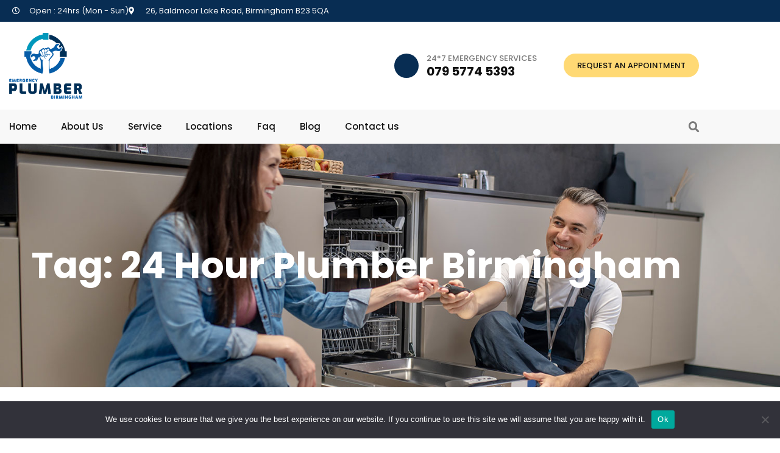

--- FILE ---
content_type: text/html; charset=UTF-8
request_url: https://emergencyplumberbirmingham.uk/tag/24-hour-plumber-birmingham/
body_size: 22857
content:
<!doctype html>
<html lang="en-US">
<head>
	<meta charset="UTF-8">
	<meta name="viewport" content="width=device-width, initial-scale=1">
	<link rel="profile" href="https://gmpg.org/xfn/11">
	<meta name='robots' content='index, follow, max-image-preview:large, max-snippet:-1, max-video-preview:-1' />

	<!-- This site is optimized with the Yoast SEO plugin v26.7 - https://yoast.com/wordpress/plugins/seo/ -->
	<title>24 Hour Plumber Birmingham Archives - Emergency Plumbers</title>
	<link rel="canonical" href="https://emergencyplumberbirmingham.uk/tag/24-hour-plumber-birmingham/" />
	<meta property="og:locale" content="en_US" />
	<meta property="og:type" content="article" />
	<meta property="og:title" content="24 Hour Plumber Birmingham Archives - Emergency Plumbers" />
	<meta property="og:url" content="https://emergencyplumberbirmingham.uk/tag/24-hour-plumber-birmingham/" />
	<meta property="og:site_name" content="Emergency Plumbers" />
	<meta name="twitter:card" content="summary_large_image" />
	<script type="application/ld+json" class="yoast-schema-graph">{"@context":"https://schema.org","@graph":[{"@type":"CollectionPage","@id":"https://emergencyplumberbirmingham.uk/tag/24-hour-plumber-birmingham/","url":"https://emergencyplumberbirmingham.uk/tag/24-hour-plumber-birmingham/","name":"24 Hour Plumber Birmingham Archives - Emergency Plumbers","isPartOf":{"@id":"https://emergencyplumberbirmingham.uk/#website"},"primaryImageOfPage":{"@id":"https://emergencyplumberbirmingham.uk/tag/24-hour-plumber-birmingham/#primaryimage"},"image":{"@id":"https://emergencyplumberbirmingham.uk/tag/24-hour-plumber-birmingham/#primaryimage"},"thumbnailUrl":"https://emergencyplumberbirmingham.uk/wp-content/uploads/2023/07/service-maintenance-worker-repairing-2-1-1024x683-1.jpg","breadcrumb":{"@id":"https://emergencyplumberbirmingham.uk/tag/24-hour-plumber-birmingham/#breadcrumb"},"inLanguage":"en-US"},{"@type":"ImageObject","inLanguage":"en-US","@id":"https://emergencyplumberbirmingham.uk/tag/24-hour-plumber-birmingham/#primaryimage","url":"https://emergencyplumberbirmingham.uk/wp-content/uploads/2023/07/service-maintenance-worker-repairing-2-1-1024x683-1.jpg","contentUrl":"https://emergencyplumberbirmingham.uk/wp-content/uploads/2023/07/service-maintenance-worker-repairing-2-1-1024x683-1.jpg","width":800,"height":533,"caption":"service-maintenance-worker-repairing-2-1-1024x683"},{"@type":"BreadcrumbList","@id":"https://emergencyplumberbirmingham.uk/tag/24-hour-plumber-birmingham/#breadcrumb","itemListElement":[{"@type":"ListItem","position":1,"name":"Home","item":"https://emergencyplumberbirmingham.uk/"},{"@type":"ListItem","position":2,"name":"24 Hour Plumber Birmingham"}]},{"@type":"WebSite","@id":"https://emergencyplumberbirmingham.uk/#website","url":"https://emergencyplumberbirmingham.uk/","name":"Emergency Plumbers","description":"","publisher":{"@id":"https://emergencyplumberbirmingham.uk/#organization"},"potentialAction":[{"@type":"SearchAction","target":{"@type":"EntryPoint","urlTemplate":"https://emergencyplumberbirmingham.uk/?s={search_term_string}"},"query-input":{"@type":"PropertyValueSpecification","valueRequired":true,"valueName":"search_term_string"}}],"inLanguage":"en-US"},{"@type":"Organization","@id":"https://emergencyplumberbirmingham.uk/#organization","name":"Emergency Plumbers","url":"https://emergencyplumberbirmingham.uk/","logo":{"@type":"ImageObject","inLanguage":"en-US","@id":"https://emergencyplumberbirmingham.uk/#/schema/logo/image/","url":"https://emergencyplumberbirmingham.uk/wp-content/uploads/2023/04/logo.png","contentUrl":"https://emergencyplumberbirmingham.uk/wp-content/uploads/2023/04/logo.png","width":400,"height":359,"caption":"Emergency Plumbers"},"image":{"@id":"https://emergencyplumberbirmingham.uk/#/schema/logo/image/"}}]}</script>
	<!-- / Yoast SEO plugin. -->


<link href='https://fonts.gstatic.com' crossorigin rel='preconnect' />
<link rel="alternate" type="application/rss+xml" title="Emergency Plumbers &raquo; Feed" href="https://emergencyplumberbirmingham.uk/feed/" />
<link rel="alternate" type="application/rss+xml" title="Emergency Plumbers &raquo; Comments Feed" href="https://emergencyplumberbirmingham.uk/comments/feed/" />
<link rel="alternate" type="application/rss+xml" title="Emergency Plumbers &raquo; 24 Hour Plumber Birmingham Tag Feed" href="https://emergencyplumberbirmingham.uk/tag/24-hour-plumber-birmingham/feed/" />
<style id='wp-img-auto-sizes-contain-inline-css'>
img:is([sizes=auto i],[sizes^="auto," i]){contain-intrinsic-size:3000px 1500px}
/*# sourceURL=wp-img-auto-sizes-contain-inline-css */
</style>
<style id='wp-emoji-styles-inline-css'>

	img.wp-smiley, img.emoji {
		display: inline !important;
		border: none !important;
		box-shadow: none !important;
		height: 1em !important;
		width: 1em !important;
		margin: 0 0.07em !important;
		vertical-align: -0.1em !important;
		background: none !important;
		padding: 0 !important;
	}
/*# sourceURL=wp-emoji-styles-inline-css */
</style>
<link rel='stylesheet' id='wp-block-library-css' href='https://emergencyplumberbirmingham.uk/wp-includes/css/dist/block-library/style.min.css?ver=6.9' media='all' />
<style id='global-styles-inline-css'>
:root{--wp--preset--aspect-ratio--square: 1;--wp--preset--aspect-ratio--4-3: 4/3;--wp--preset--aspect-ratio--3-4: 3/4;--wp--preset--aspect-ratio--3-2: 3/2;--wp--preset--aspect-ratio--2-3: 2/3;--wp--preset--aspect-ratio--16-9: 16/9;--wp--preset--aspect-ratio--9-16: 9/16;--wp--preset--color--black: #000000;--wp--preset--color--cyan-bluish-gray: #abb8c3;--wp--preset--color--white: #ffffff;--wp--preset--color--pale-pink: #f78da7;--wp--preset--color--vivid-red: #cf2e2e;--wp--preset--color--luminous-vivid-orange: #ff6900;--wp--preset--color--luminous-vivid-amber: #fcb900;--wp--preset--color--light-green-cyan: #7bdcb5;--wp--preset--color--vivid-green-cyan: #00d084;--wp--preset--color--pale-cyan-blue: #8ed1fc;--wp--preset--color--vivid-cyan-blue: #0693e3;--wp--preset--color--vivid-purple: #9b51e0;--wp--preset--gradient--vivid-cyan-blue-to-vivid-purple: linear-gradient(135deg,rgb(6,147,227) 0%,rgb(155,81,224) 100%);--wp--preset--gradient--light-green-cyan-to-vivid-green-cyan: linear-gradient(135deg,rgb(122,220,180) 0%,rgb(0,208,130) 100%);--wp--preset--gradient--luminous-vivid-amber-to-luminous-vivid-orange: linear-gradient(135deg,rgb(252,185,0) 0%,rgb(255,105,0) 100%);--wp--preset--gradient--luminous-vivid-orange-to-vivid-red: linear-gradient(135deg,rgb(255,105,0) 0%,rgb(207,46,46) 100%);--wp--preset--gradient--very-light-gray-to-cyan-bluish-gray: linear-gradient(135deg,rgb(238,238,238) 0%,rgb(169,184,195) 100%);--wp--preset--gradient--cool-to-warm-spectrum: linear-gradient(135deg,rgb(74,234,220) 0%,rgb(151,120,209) 20%,rgb(207,42,186) 40%,rgb(238,44,130) 60%,rgb(251,105,98) 80%,rgb(254,248,76) 100%);--wp--preset--gradient--blush-light-purple: linear-gradient(135deg,rgb(255,206,236) 0%,rgb(152,150,240) 100%);--wp--preset--gradient--blush-bordeaux: linear-gradient(135deg,rgb(254,205,165) 0%,rgb(254,45,45) 50%,rgb(107,0,62) 100%);--wp--preset--gradient--luminous-dusk: linear-gradient(135deg,rgb(255,203,112) 0%,rgb(199,81,192) 50%,rgb(65,88,208) 100%);--wp--preset--gradient--pale-ocean: linear-gradient(135deg,rgb(255,245,203) 0%,rgb(182,227,212) 50%,rgb(51,167,181) 100%);--wp--preset--gradient--electric-grass: linear-gradient(135deg,rgb(202,248,128) 0%,rgb(113,206,126) 100%);--wp--preset--gradient--midnight: linear-gradient(135deg,rgb(2,3,129) 0%,rgb(40,116,252) 100%);--wp--preset--font-size--small: 13px;--wp--preset--font-size--medium: 20px;--wp--preset--font-size--large: 36px;--wp--preset--font-size--x-large: 42px;--wp--preset--spacing--20: 0.44rem;--wp--preset--spacing--30: 0.67rem;--wp--preset--spacing--40: 1rem;--wp--preset--spacing--50: 1.5rem;--wp--preset--spacing--60: 2.25rem;--wp--preset--spacing--70: 3.38rem;--wp--preset--spacing--80: 5.06rem;--wp--preset--shadow--natural: 6px 6px 9px rgba(0, 0, 0, 0.2);--wp--preset--shadow--deep: 12px 12px 50px rgba(0, 0, 0, 0.4);--wp--preset--shadow--sharp: 6px 6px 0px rgba(0, 0, 0, 0.2);--wp--preset--shadow--outlined: 6px 6px 0px -3px rgb(255, 255, 255), 6px 6px rgb(0, 0, 0);--wp--preset--shadow--crisp: 6px 6px 0px rgb(0, 0, 0);}:root { --wp--style--global--content-size: 800px;--wp--style--global--wide-size: 1200px; }:where(body) { margin: 0; }.wp-site-blocks > .alignleft { float: left; margin-right: 2em; }.wp-site-blocks > .alignright { float: right; margin-left: 2em; }.wp-site-blocks > .aligncenter { justify-content: center; margin-left: auto; margin-right: auto; }:where(.wp-site-blocks) > * { margin-block-start: 24px; margin-block-end: 0; }:where(.wp-site-blocks) > :first-child { margin-block-start: 0; }:where(.wp-site-blocks) > :last-child { margin-block-end: 0; }:root { --wp--style--block-gap: 24px; }:root :where(.is-layout-flow) > :first-child{margin-block-start: 0;}:root :where(.is-layout-flow) > :last-child{margin-block-end: 0;}:root :where(.is-layout-flow) > *{margin-block-start: 24px;margin-block-end: 0;}:root :where(.is-layout-constrained) > :first-child{margin-block-start: 0;}:root :where(.is-layout-constrained) > :last-child{margin-block-end: 0;}:root :where(.is-layout-constrained) > *{margin-block-start: 24px;margin-block-end: 0;}:root :where(.is-layout-flex){gap: 24px;}:root :where(.is-layout-grid){gap: 24px;}.is-layout-flow > .alignleft{float: left;margin-inline-start: 0;margin-inline-end: 2em;}.is-layout-flow > .alignright{float: right;margin-inline-start: 2em;margin-inline-end: 0;}.is-layout-flow > .aligncenter{margin-left: auto !important;margin-right: auto !important;}.is-layout-constrained > .alignleft{float: left;margin-inline-start: 0;margin-inline-end: 2em;}.is-layout-constrained > .alignright{float: right;margin-inline-start: 2em;margin-inline-end: 0;}.is-layout-constrained > .aligncenter{margin-left: auto !important;margin-right: auto !important;}.is-layout-constrained > :where(:not(.alignleft):not(.alignright):not(.alignfull)){max-width: var(--wp--style--global--content-size);margin-left: auto !important;margin-right: auto !important;}.is-layout-constrained > .alignwide{max-width: var(--wp--style--global--wide-size);}body .is-layout-flex{display: flex;}.is-layout-flex{flex-wrap: wrap;align-items: center;}.is-layout-flex > :is(*, div){margin: 0;}body .is-layout-grid{display: grid;}.is-layout-grid > :is(*, div){margin: 0;}body{padding-top: 0px;padding-right: 0px;padding-bottom: 0px;padding-left: 0px;}a:where(:not(.wp-element-button)){text-decoration: underline;}:root :where(.wp-element-button, .wp-block-button__link){background-color: #32373c;border-width: 0;color: #fff;font-family: inherit;font-size: inherit;font-style: inherit;font-weight: inherit;letter-spacing: inherit;line-height: inherit;padding-top: calc(0.667em + 2px);padding-right: calc(1.333em + 2px);padding-bottom: calc(0.667em + 2px);padding-left: calc(1.333em + 2px);text-decoration: none;text-transform: inherit;}.has-black-color{color: var(--wp--preset--color--black) !important;}.has-cyan-bluish-gray-color{color: var(--wp--preset--color--cyan-bluish-gray) !important;}.has-white-color{color: var(--wp--preset--color--white) !important;}.has-pale-pink-color{color: var(--wp--preset--color--pale-pink) !important;}.has-vivid-red-color{color: var(--wp--preset--color--vivid-red) !important;}.has-luminous-vivid-orange-color{color: var(--wp--preset--color--luminous-vivid-orange) !important;}.has-luminous-vivid-amber-color{color: var(--wp--preset--color--luminous-vivid-amber) !important;}.has-light-green-cyan-color{color: var(--wp--preset--color--light-green-cyan) !important;}.has-vivid-green-cyan-color{color: var(--wp--preset--color--vivid-green-cyan) !important;}.has-pale-cyan-blue-color{color: var(--wp--preset--color--pale-cyan-blue) !important;}.has-vivid-cyan-blue-color{color: var(--wp--preset--color--vivid-cyan-blue) !important;}.has-vivid-purple-color{color: var(--wp--preset--color--vivid-purple) !important;}.has-black-background-color{background-color: var(--wp--preset--color--black) !important;}.has-cyan-bluish-gray-background-color{background-color: var(--wp--preset--color--cyan-bluish-gray) !important;}.has-white-background-color{background-color: var(--wp--preset--color--white) !important;}.has-pale-pink-background-color{background-color: var(--wp--preset--color--pale-pink) !important;}.has-vivid-red-background-color{background-color: var(--wp--preset--color--vivid-red) !important;}.has-luminous-vivid-orange-background-color{background-color: var(--wp--preset--color--luminous-vivid-orange) !important;}.has-luminous-vivid-amber-background-color{background-color: var(--wp--preset--color--luminous-vivid-amber) !important;}.has-light-green-cyan-background-color{background-color: var(--wp--preset--color--light-green-cyan) !important;}.has-vivid-green-cyan-background-color{background-color: var(--wp--preset--color--vivid-green-cyan) !important;}.has-pale-cyan-blue-background-color{background-color: var(--wp--preset--color--pale-cyan-blue) !important;}.has-vivid-cyan-blue-background-color{background-color: var(--wp--preset--color--vivid-cyan-blue) !important;}.has-vivid-purple-background-color{background-color: var(--wp--preset--color--vivid-purple) !important;}.has-black-border-color{border-color: var(--wp--preset--color--black) !important;}.has-cyan-bluish-gray-border-color{border-color: var(--wp--preset--color--cyan-bluish-gray) !important;}.has-white-border-color{border-color: var(--wp--preset--color--white) !important;}.has-pale-pink-border-color{border-color: var(--wp--preset--color--pale-pink) !important;}.has-vivid-red-border-color{border-color: var(--wp--preset--color--vivid-red) !important;}.has-luminous-vivid-orange-border-color{border-color: var(--wp--preset--color--luminous-vivid-orange) !important;}.has-luminous-vivid-amber-border-color{border-color: var(--wp--preset--color--luminous-vivid-amber) !important;}.has-light-green-cyan-border-color{border-color: var(--wp--preset--color--light-green-cyan) !important;}.has-vivid-green-cyan-border-color{border-color: var(--wp--preset--color--vivid-green-cyan) !important;}.has-pale-cyan-blue-border-color{border-color: var(--wp--preset--color--pale-cyan-blue) !important;}.has-vivid-cyan-blue-border-color{border-color: var(--wp--preset--color--vivid-cyan-blue) !important;}.has-vivid-purple-border-color{border-color: var(--wp--preset--color--vivid-purple) !important;}.has-vivid-cyan-blue-to-vivid-purple-gradient-background{background: var(--wp--preset--gradient--vivid-cyan-blue-to-vivid-purple) !important;}.has-light-green-cyan-to-vivid-green-cyan-gradient-background{background: var(--wp--preset--gradient--light-green-cyan-to-vivid-green-cyan) !important;}.has-luminous-vivid-amber-to-luminous-vivid-orange-gradient-background{background: var(--wp--preset--gradient--luminous-vivid-amber-to-luminous-vivid-orange) !important;}.has-luminous-vivid-orange-to-vivid-red-gradient-background{background: var(--wp--preset--gradient--luminous-vivid-orange-to-vivid-red) !important;}.has-very-light-gray-to-cyan-bluish-gray-gradient-background{background: var(--wp--preset--gradient--very-light-gray-to-cyan-bluish-gray) !important;}.has-cool-to-warm-spectrum-gradient-background{background: var(--wp--preset--gradient--cool-to-warm-spectrum) !important;}.has-blush-light-purple-gradient-background{background: var(--wp--preset--gradient--blush-light-purple) !important;}.has-blush-bordeaux-gradient-background{background: var(--wp--preset--gradient--blush-bordeaux) !important;}.has-luminous-dusk-gradient-background{background: var(--wp--preset--gradient--luminous-dusk) !important;}.has-pale-ocean-gradient-background{background: var(--wp--preset--gradient--pale-ocean) !important;}.has-electric-grass-gradient-background{background: var(--wp--preset--gradient--electric-grass) !important;}.has-midnight-gradient-background{background: var(--wp--preset--gradient--midnight) !important;}.has-small-font-size{font-size: var(--wp--preset--font-size--small) !important;}.has-medium-font-size{font-size: var(--wp--preset--font-size--medium) !important;}.has-large-font-size{font-size: var(--wp--preset--font-size--large) !important;}.has-x-large-font-size{font-size: var(--wp--preset--font-size--x-large) !important;}
:root :where(.wp-block-pullquote){font-size: 1.5em;line-height: 1.6;}
/*# sourceURL=global-styles-inline-css */
</style>
<link data-minify="1" rel='stylesheet' id='contact-form-7-css' href='https://emergencyplumberbirmingham.uk/wp-content/cache/min/1/wp-content/plugins/contact-form-7/includes/css/styles.css?ver=1767831819' media='all' />
<link rel='stylesheet' id='cookie-notice-front-css' href='https://emergencyplumberbirmingham.uk/wp-content/plugins/cookie-notice/css/front.min.css?ver=2.5.7' media='all' />
<link data-minify="1" rel='stylesheet' id='hello-elementor-css' href='https://emergencyplumberbirmingham.uk/wp-content/cache/min/1/wp-content/themes/hello-elementor/assets/css/reset.css?ver=1767831819' media='all' />
<link data-minify="1" rel='stylesheet' id='hello-elementor-theme-style-css' href='https://emergencyplumberbirmingham.uk/wp-content/cache/min/1/wp-content/themes/hello-elementor/assets/css/theme.css?ver=1767831819' media='all' />
<link data-minify="1" rel='stylesheet' id='hello-elementor-header-footer-css' href='https://emergencyplumberbirmingham.uk/wp-content/cache/min/1/wp-content/themes/hello-elementor/assets/css/header-footer.css?ver=1767831819' media='all' />
<link rel='stylesheet' id='elementor-frontend-css' href='https://emergencyplumberbirmingham.uk/wp-content/plugins/elementor/assets/css/frontend.min.css?ver=3.34.1' media='all' />
<link data-minify="1" rel='stylesheet' id='elementor-post-106-css' href='https://emergencyplumberbirmingham.uk/wp-content/cache/min/1/wp-content/uploads/elementor/css/post-106.css?ver=1767831819' media='all' />
<link rel='stylesheet' id='widget-icon-list-css' href='https://emergencyplumberbirmingham.uk/wp-content/plugins/elementor/assets/css/widget-icon-list.min.css?ver=3.34.1' media='all' />
<link rel='stylesheet' id='widget-image-css' href='https://emergencyplumberbirmingham.uk/wp-content/plugins/elementor/assets/css/widget-image.min.css?ver=3.34.1' media='all' />
<link rel='stylesheet' id='widget-heading-css' href='https://emergencyplumberbirmingham.uk/wp-content/plugins/elementor/assets/css/widget-heading.min.css?ver=3.34.1' media='all' />
<link rel='stylesheet' id='widget-nav-menu-css' href='https://emergencyplumberbirmingham.uk/wp-content/plugins/elementor-pro/assets/css/widget-nav-menu.min.css?ver=3.30.1' media='all' />
<link rel='stylesheet' id='widget-search-form-css' href='https://emergencyplumberbirmingham.uk/wp-content/plugins/elementor-pro/assets/css/widget-search-form.min.css?ver=3.30.1' media='all' />
<link rel='stylesheet' id='elementor-icons-shared-0-css' href='https://emergencyplumberbirmingham.uk/wp-content/plugins/elementor/assets/lib/font-awesome/css/fontawesome.min.css?ver=5.15.3' media='all' />
<link data-minify="1" rel='stylesheet' id='elementor-icons-fa-solid-css' href='https://emergencyplumberbirmingham.uk/wp-content/cache/min/1/wp-content/plugins/elementor/assets/lib/font-awesome/css/solid.min.css?ver=1767831819' media='all' />
<link rel='stylesheet' id='widget-posts-css' href='https://emergencyplumberbirmingham.uk/wp-content/plugins/elementor-pro/assets/css/widget-posts.min.css?ver=3.30.1' media='all' />
<link rel='stylesheet' id='widget-image-box-css' href='https://emergencyplumberbirmingham.uk/wp-content/plugins/elementor/assets/css/widget-image-box.min.css?ver=3.34.1' media='all' />
<link rel='stylesheet' id='widget-social-icons-css' href='https://emergencyplumberbirmingham.uk/wp-content/plugins/elementor/assets/css/widget-social-icons.min.css?ver=3.34.1' media='all' />
<link rel='stylesheet' id='e-apple-webkit-css' href='https://emergencyplumberbirmingham.uk/wp-content/plugins/elementor/assets/css/conditionals/apple-webkit.min.css?ver=3.34.1' media='all' />
<link data-minify="1" rel='stylesheet' id='elementor-icons-css' href='https://emergencyplumberbirmingham.uk/wp-content/cache/min/1/wp-content/plugins/elementor/assets/lib/eicons/css/elementor-icons.min.css?ver=1767831819' media='all' />
<link data-minify="1" rel='stylesheet' id='elementor-post-111-css' href='https://emergencyplumberbirmingham.uk/wp-content/cache/min/1/wp-content/uploads/elementor/css/post-111.css?ver=1767831819' media='all' />
<link data-minify="1" rel='stylesheet' id='elementor-post-114-css' href='https://emergencyplumberbirmingham.uk/wp-content/cache/min/1/wp-content/uploads/elementor/css/post-114.css?ver=1767831819' media='all' />
<link data-minify="1" rel='stylesheet' id='elementor-post-117-css' href='https://emergencyplumberbirmingham.uk/wp-content/cache/min/1/wp-content/uploads/elementor/css/post-117.css?ver=1767831957' media='all' />
<style id='rocket-lazyload-inline-css'>
.rll-youtube-player{position:relative;padding-bottom:56.23%;height:0;overflow:hidden;max-width:100%;}.rll-youtube-player iframe{position:absolute;top:0;left:0;width:100%;height:100%;z-index:100;background:0 0}.rll-youtube-player img{bottom:0;display:block;left:0;margin:auto;max-width:100%;width:100%;position:absolute;right:0;top:0;border:none;height:auto;cursor:pointer;-webkit-transition:.4s all;-moz-transition:.4s all;transition:.4s all}.rll-youtube-player img:hover{-webkit-filter:brightness(75%)}.rll-youtube-player .play{height:72px;width:72px;left:50%;top:50%;margin-left:-36px;margin-top:-36px;position:absolute;background:url(https://emergencyplumberbirmingham.uk/wp-content/plugins/wp-rocket/assets/img/youtube.png) no-repeat;cursor:pointer}.wp-has-aspect-ratio .rll-youtube-player{position:absolute;padding-bottom:0;width:100%;height:100%;top:0;bottom:0;left:0;right:0}
/*# sourceURL=rocket-lazyload-inline-css */
</style>
<link data-minify="1" rel='stylesheet' id='elementor-gf-local-poppins-css' href='https://emergencyplumberbirmingham.uk/wp-content/cache/min/1/wp-content/uploads/elementor/google-fonts/css/poppins.css?ver=1767831819' media='all' />
<link data-minify="1" rel='stylesheet' id='elementor-icons-fa-regular-css' href='https://emergencyplumberbirmingham.uk/wp-content/cache/min/1/wp-content/plugins/elementor/assets/lib/font-awesome/css/regular.min.css?ver=1767831819' media='all' />
<link data-minify="1" rel='stylesheet' id='elementor-icons-fa-brands-css' href='https://emergencyplumberbirmingham.uk/wp-content/cache/min/1/wp-content/plugins/elementor/assets/lib/font-awesome/css/brands.min.css?ver=1767831957' media='all' />
<script id="cookie-notice-front-js-before">
var cnArgs = {"ajaxUrl":"https:\/\/emergencyplumberbirmingham.uk\/wp-admin\/admin-ajax.php","nonce":"f25067bb67","hideEffect":"fade","position":"bottom","onScroll":false,"onScrollOffset":100,"onClick":false,"cookieName":"cookie_notice_accepted","cookieTime":2592000,"cookieTimeRejected":2592000,"globalCookie":false,"redirection":false,"cache":true,"revokeCookies":false,"revokeCookiesOpt":"automatic"};

//# sourceURL=cookie-notice-front-js-before
</script>
<script src="https://emergencyplumberbirmingham.uk/wp-content/plugins/cookie-notice/js/front.min.js?ver=2.5.7" id="cookie-notice-front-js" defer></script>
<script src="https://emergencyplumberbirmingham.uk/wp-includes/js/jquery/jquery.min.js?ver=3.7.1" id="jquery-core-js" defer></script>
<script src="https://emergencyplumberbirmingham.uk/wp-includes/js/jquery/jquery-migrate.min.js?ver=3.4.1" id="jquery-migrate-js" defer></script>
<link rel="https://api.w.org/" href="https://emergencyplumberbirmingham.uk/wp-json/" /><link rel="alternate" title="JSON" type="application/json" href="https://emergencyplumberbirmingham.uk/wp-json/wp/v2/tags/36" /><link rel="EditURI" type="application/rsd+xml" title="RSD" href="https://emergencyplumberbirmingham.uk/xmlrpc.php?rsd" />
<meta name="generator" content="WordPress 6.9" />
<!-- Google Tag Manager -->
<script data-rocketlazyloadscript='[data-uri]' ></script>
<!-- End Google Tag Manager -->

<meta name="google-site-verification" content="KcJ4SzXDMZ_AzZRVzVvFDQ70NpoaQnImapSW_ZBCI4Y" />

<!-- Google tag (gtag.js) -->
<script data-rocketlazyloadscript='https://www.googletagmanager.com/gtag/js?id=G-GG6KJM7P6Y' async ></script>
<script data-rocketlazyloadscript='[data-uri]' ></script>

<meta name="generator" content="Elementor 3.34.1; features: additional_custom_breakpoints; settings: css_print_method-external, google_font-enabled, font_display-swap">
			<style>
				.e-con.e-parent:nth-of-type(n+4):not(.e-lazyloaded):not(.e-no-lazyload),
				.e-con.e-parent:nth-of-type(n+4):not(.e-lazyloaded):not(.e-no-lazyload) * {
					background-image: none !important;
				}
				@media screen and (max-height: 1024px) {
					.e-con.e-parent:nth-of-type(n+3):not(.e-lazyloaded):not(.e-no-lazyload),
					.e-con.e-parent:nth-of-type(n+3):not(.e-lazyloaded):not(.e-no-lazyload) * {
						background-image: none !important;
					}
				}
				@media screen and (max-height: 640px) {
					.e-con.e-parent:nth-of-type(n+2):not(.e-lazyloaded):not(.e-no-lazyload),
					.e-con.e-parent:nth-of-type(n+2):not(.e-lazyloaded):not(.e-no-lazyload) * {
						background-image: none !important;
					}
				}
			</style>
			<link rel="icon" href="https://emergencyplumberbirmingham.uk/wp-content/uploads/2023/04/favicon.png" sizes="32x32" />
<link rel="icon" href="https://emergencyplumberbirmingham.uk/wp-content/uploads/2023/04/favicon.png" sizes="192x192" />
<link rel="apple-touch-icon" href="https://emergencyplumberbirmingham.uk/wp-content/uploads/2023/04/favicon.png" />
<meta name="msapplication-TileImage" content="https://emergencyplumberbirmingham.uk/wp-content/uploads/2023/04/favicon.png" />
		<style id="wp-custom-css">
			textarea#comment {
    border: 1px solid #ccc;
    margin: 10px 0px;
}
.blog-content p {
    padding: 20px 0px;
	    line-height: 27px;
}


img.attachment-full.size-full.wp-image-234 {
    width: 100%;
    max-width: 120px;
}
.elementor-field-group .elementor-field-textual {
    width: 100%;
    max-width: 100%;
    border: 1px solid #69727d1f !important;
    background-color: transparent;
    color: #1a1c1e;
    vertical-align: middle;
    flex-grow: 1;
}
.custom-contact {
    padding: 50px 40px 50px 40px;
    border-radius: 25px 25px 25px 25px;
    box-shadow: 0px 0px 25px 0px rgba(0, 0, 0, 0.15);
}
span.feature-img img {
    width: 800px;
 
}

.wpcf7-form-control{
    width: 100%;
    max-width: 100%;
    border: 1px solid #69727d1f !important;
    background-color: transparent;
    color: #1a1c1e;
    vertical-align: middle;
    flex-grow: 1;
	margin: 4px 0px !important;
    background-color: #f8f8f8;
}
textarea{resize:none;}
textarea.wpcf7-form-control.wpcf7-textarea.wpcf7-validates-as-required {
    height: 140px;
}
.haff {
    width: 100%;
    float: left;
    margin-right: 9px;
    max-width: 201px;
}
.full {
    width: 100%;
    max-width: 410px;
}

input.wpcf7-form-control.has-spinner.wpcf7-submit {
    text-transform: uppercase;
    width: 100%;
    max-width: 200px;
}
.wpcf7 form.invalid .wpcf7-response-output, .wpcf7 form.unaccepted .wpcf7-response-output, .wpcf7 form.payment-required .wpcf7-response-output {
    border-color: #00a0d2 !important;
}
.wpcf7 form.sent .wpcf7-response-output {
     border-color: #00a0d2 !important;
}



.home input.wpcf7-form-control.wpcf7-text.wpcf7-validates-as-required {
    background-color: #ffffff;
    border-radius: 25px 25px 25px 25px;
}
 .haff-home {
    width: 100%;
    max-width: 310px;
    float: left;
    margin-right: 10px;
}
.home input.wpcf7-form-control.has-spinner.wpcf7-submit {
    text-transform: uppercase;
    width: 100%;
    max-width: 400px;
}

.wpcf7-response-output {
display: inline-block;
}
@media screen and (max-width: 767px) {

.haff {
    width: 100% !important;
    max-width: 100% !important;
}
}
.single-post h1.entry-title {
    font-size: 30px;
}
.single-post h2 {
    font-size: 20px !important;
}
.site-logo.show img {
    width: 135px;
}
.single-post .featured-image-wrap img.wp-post-image {
    max-height: none;
    -o-object-fit: contain;
    object-fit: contain;
    float: left;
	margin-bottom:20px;
}		</style>
		<noscript><style id="rocket-lazyload-nojs-css">.rll-youtube-player, [data-lazy-src]{display:none !important;}</style></noscript></head>
<body class="archive tag tag-24-hour-plumber-birmingham tag-36 wp-custom-logo wp-embed-responsive wp-theme-hello-elementor cookies-not-set hello-elementor-default elementor-page-117 elementor-default elementor-template-full-width elementor-kit-106">

<!-- Google Tag Manager (noscript) -->
<noscript><iframe src="https://www.googletagmanager.com/ns.html?id=GTM-WN93RG3"
height="0" width="0" style="display:none;visibility:hidden"></iframe></noscript>
<!-- End Google Tag Manager (noscript) -->
<a class="skip-link screen-reader-text" href="#content">Skip to content</a>

		<header data-elementor-type="header" data-elementor-id="111" class="elementor elementor-111 elementor-location-header" data-elementor-post-type="elementor_library">
					<section class="elementor-section elementor-top-section elementor-element elementor-element-78bdde59 elementor-section-content-middle elementor-section-boxed elementor-section-height-default elementor-section-height-default" data-id="78bdde59" data-element_type="section" data-settings="{&quot;background_background&quot;:&quot;classic&quot;}">
							<div class="elementor-background-overlay"></div>
							<div class="elementor-container elementor-column-gap-no">
					<div class="elementor-column elementor-col-50 elementor-top-column elementor-element elementor-element-b2d7c0e" data-id="b2d7c0e" data-element_type="column">
			<div class="elementor-widget-wrap elementor-element-populated">
						<div class="elementor-element elementor-element-10ee1db5 elementor-icon-list--layout-inline elementor-align-start elementor-mobile-align-center elementor-tablet-align-center elementor-list-item-link-full_width elementor-widget elementor-widget-icon-list" data-id="10ee1db5" data-element_type="widget" data-widget_type="icon-list.default">
				<div class="elementor-widget-container">
							<ul class="elementor-icon-list-items elementor-inline-items">
							<li class="elementor-icon-list-item elementor-inline-item">
											<a href="https://emergencyplumberbirmingham.uk/contact-us/">

												<span class="elementor-icon-list-icon">
							<i aria-hidden="true" class="far fa-clock"></i>						</span>
										<span class="elementor-icon-list-text">Open : 24hrs (Mon - Sun)</span>
											</a>
									</li>
								<li class="elementor-icon-list-item elementor-inline-item">
											<a href="https://maps.app.goo.gl/9miueg8GgYSDAWWS9" target="_blank">

												<span class="elementor-icon-list-icon">
							<i aria-hidden="true" class="fas fa-map-marker-alt"></i>						</span>
										<span class="elementor-icon-list-text">26, Baldmoor Lake Road, Birmingham B23 5QA</span>
											</a>
									</li>
						</ul>
						</div>
				</div>
					</div>
		</div>
				<div class="elementor-column elementor-col-50 elementor-top-column elementor-element elementor-element-2dd552ab" data-id="2dd552ab" data-element_type="column">
			<div class="elementor-widget-wrap">
							</div>
		</div>
					</div>
		</section>
				<section class="elementor-section elementor-top-section elementor-element elementor-element-17100bc8 elementor-section-content-middle elementor-section-boxed elementor-section-height-default elementor-section-height-default" data-id="17100bc8" data-element_type="section" data-settings="{&quot;background_background&quot;:&quot;classic&quot;}">
							<div class="elementor-background-overlay"></div>
							<div class="elementor-container elementor-column-gap-no">
					<div class="elementor-column elementor-col-33 elementor-top-column elementor-element elementor-element-5c28885d" data-id="5c28885d" data-element_type="column">
			<div class="elementor-widget-wrap elementor-element-populated">
						<div class="elementor-element elementor-element-723704c8 elementor-widget elementor-widget-theme-site-logo elementor-widget-image" data-id="723704c8" data-element_type="widget" data-widget_type="theme-site-logo.default">
				<div class="elementor-widget-container">
											<a href="https://emergencyplumberbirmingham.uk">
			<img fetchpriority="high" width="400" height="359" src="https://emergencyplumberbirmingham.uk/wp-content/uploads/2023/04/logo.png" class="attachment-full size-full wp-image-234" alt="" srcset="https://emergencyplumberbirmingham.uk/wp-content/uploads/2023/04/logo.png 400w, https://emergencyplumberbirmingham.uk/wp-content/uploads/2023/04/logo-300x269.png 300w" sizes="(max-width: 400px) 100vw, 400px" />				</a>
											</div>
				</div>
					</div>
		</div>
				<div class="elementor-column elementor-col-33 elementor-top-column elementor-element elementor-element-3bc187b0" data-id="3bc187b0" data-element_type="column">
			<div class="elementor-widget-wrap elementor-element-populated">
						<section class="elementor-section elementor-inner-section elementor-element elementor-element-76150180 elementor-hidden-mobile elementor-section-boxed elementor-section-height-default elementor-section-height-default" data-id="76150180" data-element_type="section">
						<div class="elementor-container elementor-column-gap-no">
					<div class="elementor-column elementor-col-50 elementor-inner-column elementor-element elementor-element-7e5c0cad" data-id="7e5c0cad" data-element_type="column">
			<div class="elementor-widget-wrap elementor-element-populated">
						<div class="elementor-element elementor-element-60eb6cf5 elementor-view-stacked elementor-shape-circle elementor-widget elementor-widget-icon" data-id="60eb6cf5" data-element_type="widget" data-widget_type="icon.default">
				<div class="elementor-widget-container">
							<div class="elementor-icon-wrapper">
			<div class="elementor-icon">
			<i aria-hidden="true" class="icon icon-phone"></i>			</div>
		</div>
						</div>
				</div>
					</div>
		</div>
				<div class="elementor-column elementor-col-50 elementor-inner-column elementor-element elementor-element-180dbebb" data-id="180dbebb" data-element_type="column">
			<div class="elementor-widget-wrap elementor-element-populated">
						<div class="elementor-element elementor-element-37aa36b7 elementor-widget elementor-widget-heading" data-id="37aa36b7" data-element_type="widget" data-widget_type="heading.default">
				<div class="elementor-widget-container">
					<h6 class="elementor-heading-title elementor-size-default">24*7 EMERGENCY SERVICES</h6>				</div>
				</div>
				<div class="elementor-element elementor-element-4a1f14fa elementor-widget elementor-widget-heading" data-id="4a1f14fa" data-element_type="widget" data-widget_type="heading.default">
				<div class="elementor-widget-container">
					<h5 class="elementor-heading-title elementor-size-default"><a href="tel:07957745393">079 5774 5393</a></h5>				</div>
				</div>
					</div>
		</div>
					</div>
		</section>
					</div>
		</div>
				<div class="elementor-column elementor-col-33 elementor-top-column elementor-element elementor-element-2ade2586" data-id="2ade2586" data-element_type="column">
			<div class="elementor-widget-wrap elementor-element-populated">
						<div class="elementor-element elementor-element-31d65f1f elementor-align-right elementor-mobile-align-justify elementor-widget elementor-widget-button" data-id="31d65f1f" data-element_type="widget" data-widget_type="button.default">
				<div class="elementor-widget-container">
									<div class="elementor-button-wrapper">
					<a class="elementor-button elementor-button-link elementor-size-sm" href="https://emergencyplumberbirmingham.uk/contact-us/">
						<span class="elementor-button-content-wrapper">
									<span class="elementor-button-text">REQUEST AN APPOINTMENT</span>
					</span>
					</a>
				</div>
								</div>
				</div>
					</div>
		</div>
					</div>
		</section>
				<section class="elementor-section elementor-top-section elementor-element elementor-element-4a58b9d2 elementor-section-boxed elementor-section-height-default elementor-section-height-default" data-id="4a58b9d2" data-element_type="section" data-settings="{&quot;background_background&quot;:&quot;classic&quot;}">
						<div class="elementor-container elementor-column-gap-no">
					<div class="elementor-column elementor-col-50 elementor-top-column elementor-element elementor-element-2696002e" data-id="2696002e" data-element_type="column">
			<div class="elementor-widget-wrap elementor-element-populated">
						<div class="elementor-element elementor-element-61f02ca7 elementor-nav-menu__align-start elementor-nav-menu--stretch elementor-nav-menu__text-align-center elementor-nav-menu--dropdown-tablet elementor-nav-menu--toggle elementor-nav-menu--burger elementor-widget elementor-widget-nav-menu" data-id="61f02ca7" data-element_type="widget" data-settings="{&quot;full_width&quot;:&quot;stretch&quot;,&quot;layout&quot;:&quot;horizontal&quot;,&quot;submenu_icon&quot;:{&quot;value&quot;:&quot;&lt;i class=\&quot;fas fa-caret-down\&quot;&gt;&lt;\/i&gt;&quot;,&quot;library&quot;:&quot;fa-solid&quot;},&quot;toggle&quot;:&quot;burger&quot;}" data-widget_type="nav-menu.default">
				<div class="elementor-widget-container">
								<nav aria-label="Menu" class="elementor-nav-menu--main elementor-nav-menu__container elementor-nav-menu--layout-horizontal e--pointer-none">
				<ul id="menu-1-61f02ca7" class="elementor-nav-menu"><li class="menu-item menu-item-type-post_type menu-item-object-page menu-item-home menu-item-204"><a href="https://emergencyplumberbirmingham.uk/" class="elementor-item">Home</a></li>
<li class="menu-item menu-item-type-custom menu-item-object-custom menu-item-277"><a href="https://emergencyplumberbirmingham.uk/about-emergency-plumber/" class="elementor-item">About Us</a></li>
<li class="menu-item menu-item-type-custom menu-item-object-custom menu-item-278"><a href="https://emergencyplumberbirmingham.uk/service" class="elementor-item">Service</a></li>
<li class="menu-item menu-item-type-custom menu-item-object-custom menu-item-has-children menu-item-279"><a class="elementor-item">Locations</a>
<ul class="sub-menu elementor-nav-menu--dropdown">
	<li class="menu-item menu-item-type-post_type menu-item-object-page menu-item-566"><a href="https://emergencyplumberbirmingham.uk/plumbing-emergency-in-birmingham/" class="elementor-sub-item">Birmingham</a></li>
	<li class="menu-item menu-item-type-post_type menu-item-object-page menu-item-699"><a href="https://emergencyplumberbirmingham.uk/emergency-plumber-sutton-coldfield/" class="elementor-sub-item">Sutton-Coldfield</a></li>
	<li class="menu-item menu-item-type-post_type menu-item-object-page menu-item-702"><a href="https://emergencyplumberbirmingham.uk/emergency-plumber-tamworth/" class="elementor-sub-item">Tamworth</a></li>
	<li class="menu-item menu-item-type-post_type menu-item-object-page menu-item-705"><a href="https://emergencyplumberbirmingham.uk/emergency-plumber-litchfield/" class="elementor-sub-item">Litchfield</a></li>
	<li class="menu-item menu-item-type-post_type menu-item-object-page menu-item-708"><a href="https://emergencyplumberbirmingham.uk/emergency-plumber-walsall/" class="elementor-sub-item">Walsall</a></li>
	<li class="menu-item menu-item-type-post_type menu-item-object-page menu-item-711"><a href="https://emergencyplumberbirmingham.uk/emergency-plumber-aldridge/" class="elementor-sub-item">Aldridge</a></li>
	<li class="menu-item menu-item-type-post_type menu-item-object-page menu-item-2033"><a href="https://emergencyplumberbirmingham.uk/emergency-plumber-in-rugeley/" class="elementor-sub-item">Rugeley</a></li>
	<li class="menu-item menu-item-type-post_type menu-item-object-page menu-item-714"><a href="https://emergencyplumberbirmingham.uk/emergency-plumber-brownhills/" class="elementor-sub-item">Brownhills</a></li>
	<li class="menu-item menu-item-type-post_type menu-item-object-page menu-item-717"><a href="https://emergencyplumberbirmingham.uk/emergency-plumber-burntwood/" class="elementor-sub-item">Burntwood</a></li>
</ul>
</li>
<li class="menu-item menu-item-type-post_type menu-item-object-page menu-item-481"><a href="https://emergencyplumberbirmingham.uk/faq/" class="elementor-item">Faq</a></li>
<li class="menu-item menu-item-type-post_type menu-item-object-page current_page_parent menu-item-482"><a href="https://emergencyplumberbirmingham.uk/blog/" class="elementor-item">Blog</a></li>
<li class="menu-item menu-item-type-custom menu-item-object-custom menu-item-282"><a href="https://emergencyplumberbirmingham.uk/contact-us" class="elementor-item">Contact us</a></li>
</ul>			</nav>
					<div class="elementor-menu-toggle" role="button" tabindex="0" aria-label="Menu Toggle" aria-expanded="false">
			<i aria-hidden="true" role="presentation" class="elementor-menu-toggle__icon--open eicon-menu-bar"></i><i aria-hidden="true" role="presentation" class="elementor-menu-toggle__icon--close eicon-close"></i>		</div>
					<nav class="elementor-nav-menu--dropdown elementor-nav-menu__container" aria-hidden="true">
				<ul id="menu-2-61f02ca7" class="elementor-nav-menu"><li class="menu-item menu-item-type-post_type menu-item-object-page menu-item-home menu-item-204"><a href="https://emergencyplumberbirmingham.uk/" class="elementor-item" tabindex="-1">Home</a></li>
<li class="menu-item menu-item-type-custom menu-item-object-custom menu-item-277"><a href="https://emergencyplumberbirmingham.uk/about-emergency-plumber/" class="elementor-item" tabindex="-1">About Us</a></li>
<li class="menu-item menu-item-type-custom menu-item-object-custom menu-item-278"><a href="https://emergencyplumberbirmingham.uk/service" class="elementor-item" tabindex="-1">Service</a></li>
<li class="menu-item menu-item-type-custom menu-item-object-custom menu-item-has-children menu-item-279"><a class="elementor-item" tabindex="-1">Locations</a>
<ul class="sub-menu elementor-nav-menu--dropdown">
	<li class="menu-item menu-item-type-post_type menu-item-object-page menu-item-566"><a href="https://emergencyplumberbirmingham.uk/plumbing-emergency-in-birmingham/" class="elementor-sub-item" tabindex="-1">Birmingham</a></li>
	<li class="menu-item menu-item-type-post_type menu-item-object-page menu-item-699"><a href="https://emergencyplumberbirmingham.uk/emergency-plumber-sutton-coldfield/" class="elementor-sub-item" tabindex="-1">Sutton-Coldfield</a></li>
	<li class="menu-item menu-item-type-post_type menu-item-object-page menu-item-702"><a href="https://emergencyplumberbirmingham.uk/emergency-plumber-tamworth/" class="elementor-sub-item" tabindex="-1">Tamworth</a></li>
	<li class="menu-item menu-item-type-post_type menu-item-object-page menu-item-705"><a href="https://emergencyplumberbirmingham.uk/emergency-plumber-litchfield/" class="elementor-sub-item" tabindex="-1">Litchfield</a></li>
	<li class="menu-item menu-item-type-post_type menu-item-object-page menu-item-708"><a href="https://emergencyplumberbirmingham.uk/emergency-plumber-walsall/" class="elementor-sub-item" tabindex="-1">Walsall</a></li>
	<li class="menu-item menu-item-type-post_type menu-item-object-page menu-item-711"><a href="https://emergencyplumberbirmingham.uk/emergency-plumber-aldridge/" class="elementor-sub-item" tabindex="-1">Aldridge</a></li>
	<li class="menu-item menu-item-type-post_type menu-item-object-page menu-item-2033"><a href="https://emergencyplumberbirmingham.uk/emergency-plumber-in-rugeley/" class="elementor-sub-item" tabindex="-1">Rugeley</a></li>
	<li class="menu-item menu-item-type-post_type menu-item-object-page menu-item-714"><a href="https://emergencyplumberbirmingham.uk/emergency-plumber-brownhills/" class="elementor-sub-item" tabindex="-1">Brownhills</a></li>
	<li class="menu-item menu-item-type-post_type menu-item-object-page menu-item-717"><a href="https://emergencyplumberbirmingham.uk/emergency-plumber-burntwood/" class="elementor-sub-item" tabindex="-1">Burntwood</a></li>
</ul>
</li>
<li class="menu-item menu-item-type-post_type menu-item-object-page menu-item-481"><a href="https://emergencyplumberbirmingham.uk/faq/" class="elementor-item" tabindex="-1">Faq</a></li>
<li class="menu-item menu-item-type-post_type menu-item-object-page current_page_parent menu-item-482"><a href="https://emergencyplumberbirmingham.uk/blog/" class="elementor-item" tabindex="-1">Blog</a></li>
<li class="menu-item menu-item-type-custom menu-item-object-custom menu-item-282"><a href="https://emergencyplumberbirmingham.uk/contact-us" class="elementor-item" tabindex="-1">Contact us</a></li>
</ul>			</nav>
						</div>
				</div>
					</div>
		</div>
				<div class="elementor-column elementor-col-50 elementor-top-column elementor-element elementor-element-4eefb5cd" data-id="4eefb5cd" data-element_type="column">
			<div class="elementor-widget-wrap elementor-element-populated">
						<div class="elementor-element elementor-element-18e8f864 elementor-search-form--skin-full_screen elementor-widget elementor-widget-search-form" data-id="18e8f864" data-element_type="widget" data-settings="{&quot;skin&quot;:&quot;full_screen&quot;}" data-widget_type="search-form.default">
				<div class="elementor-widget-container">
							<search role="search">
			<form class="elementor-search-form" action="https://emergencyplumberbirmingham.uk" method="get">
												<div class="elementor-search-form__toggle" role="button" tabindex="0" aria-label="Search">
					<i aria-hidden="true" class="fas fa-search"></i>				</div>
								<div class="elementor-search-form__container">
					<label class="elementor-screen-only" for="elementor-search-form-18e8f864">Search</label>

					
					<input id="elementor-search-form-18e8f864" placeholder="Enter your text..." class="elementor-search-form__input" type="search" name="s" value="">
					
					
										<div class="dialog-lightbox-close-button dialog-close-button" role="button" tabindex="0" aria-label="Close this search box.">
						<i aria-hidden="true" class="eicon-close"></i>					</div>
									</div>
			</form>
		</search>
						</div>
				</div>
					</div>
		</div>
					</div>
		</section>
				</header>
				<div data-elementor-type="archive" data-elementor-id="117" class="elementor elementor-117 elementor-location-archive" data-elementor-post-type="elementor_library">
					<section class="elementor-section elementor-top-section elementor-element elementor-element-4bba0710 elementor-section-height-min-height elementor-section-content-middle elementor-section-boxed elementor-section-height-default elementor-section-items-middle" data-id="4bba0710" data-element_type="section" data-settings="{&quot;background_background&quot;:&quot;classic&quot;}">
							<div class="elementor-background-overlay"></div>
							<div class="elementor-container elementor-column-gap-no">
					<div class="elementor-column elementor-col-100 elementor-top-column elementor-element elementor-element-74a7f054" data-id="74a7f054" data-element_type="column" data-settings="{&quot;background_background&quot;:&quot;classic&quot;}">
			<div class="elementor-widget-wrap elementor-element-populated">
						<div class="elementor-element elementor-element-6eeea1e0 elementor-widget elementor-widget-theme-archive-title elementor-page-title elementor-widget-heading" data-id="6eeea1e0" data-element_type="widget" data-widget_type="theme-archive-title.default">
				<div class="elementor-widget-container">
					<h1 class="elementor-heading-title elementor-size-default">Tag: 24 Hour Plumber Birmingham</h1>				</div>
				</div>
					</div>
		</div>
					</div>
		</section>
				<section class="elementor-section elementor-top-section elementor-element elementor-element-39b66c59 elementor-section-boxed elementor-section-height-default elementor-section-height-default" data-id="39b66c59" data-element_type="section">
						<div class="elementor-container elementor-column-gap-no">
					<div class="elementor-column elementor-col-50 elementor-top-column elementor-element elementor-element-5d47684a" data-id="5d47684a" data-element_type="column">
			<div class="elementor-widget-wrap elementor-element-populated">
						<section class="elementor-section elementor-inner-section elementor-element elementor-element-51bc83ec elementor-section-boxed elementor-section-height-default elementor-section-height-default" data-id="51bc83ec" data-element_type="section">
						<div class="elementor-container elementor-column-gap-no">
					<div class="elementor-column elementor-col-100 elementor-inner-column elementor-element elementor-element-4cd3c541" data-id="4cd3c541" data-element_type="column">
			<div class="elementor-widget-wrap elementor-element-populated">
						<div class="elementor-element elementor-element-243f3b20 elementor-grid-2 elementor-grid-tablet-2 elementor-grid-mobile-1 elementor-posts--thumbnail-top elementor-card-shadow-yes elementor-posts__hover-gradient elementor-widget elementor-widget-archive-posts" data-id="243f3b20" data-element_type="widget" data-settings="{&quot;archive_cards_columns&quot;:&quot;2&quot;,&quot;archive_cards_columns_tablet&quot;:&quot;2&quot;,&quot;archive_cards_columns_mobile&quot;:&quot;1&quot;,&quot;archive_cards_row_gap&quot;:{&quot;unit&quot;:&quot;px&quot;,&quot;size&quot;:35,&quot;sizes&quot;:[]},&quot;archive_cards_row_gap_tablet&quot;:{&quot;unit&quot;:&quot;px&quot;,&quot;size&quot;:&quot;&quot;,&quot;sizes&quot;:[]},&quot;archive_cards_row_gap_mobile&quot;:{&quot;unit&quot;:&quot;px&quot;,&quot;size&quot;:&quot;&quot;,&quot;sizes&quot;:[]},&quot;pagination_type&quot;:&quot;numbers&quot;}" data-widget_type="archive-posts.archive_cards">
				<div class="elementor-widget-container">
							<div class="elementor-posts-container elementor-posts elementor-posts--skin-cards elementor-grid" role="list">
				<article class="elementor-post elementor-grid-item post-2202 post type-post status-publish format-standard has-post-thumbnail hentry category-blog-emergency-plumber tag-24-hour-plumber-birmingham" role="listitem">
			<div class="elementor-post__card">
				<a class="elementor-post__thumbnail__link" href="https://emergencyplumberbirmingham.uk/24-hour-plumber-birmingham/" tabindex="-1" ><div class="elementor-post__thumbnail"><img width="800" height="533" src="data:image/svg+xml,%3Csvg%20xmlns='http://www.w3.org/2000/svg'%20viewBox='0%200%20800%20533'%3E%3C/svg%3E" class="attachment-full size-full wp-image-1961" alt="service-maintenance-worker-repairing-2-1-1024x683" decoding="async" data-lazy-srcset="https://emergencyplumberbirmingham.uk/wp-content/uploads/2023/07/service-maintenance-worker-repairing-2-1-1024x683-1.jpg 800w, https://emergencyplumberbirmingham.uk/wp-content/uploads/2023/07/service-maintenance-worker-repairing-2-1-1024x683-1-300x200.jpg 300w, https://emergencyplumberbirmingham.uk/wp-content/uploads/2023/07/service-maintenance-worker-repairing-2-1-1024x683-1-768x512.jpg 768w" data-lazy-sizes="(max-width: 800px) 100vw, 800px" data-lazy-src="https://emergencyplumberbirmingham.uk/wp-content/uploads/2023/07/service-maintenance-worker-repairing-2-1-1024x683-1.jpg" /><noscript><img width="800" height="533" src="https://emergencyplumberbirmingham.uk/wp-content/uploads/2023/07/service-maintenance-worker-repairing-2-1-1024x683-1.jpg" class="attachment-full size-full wp-image-1961" alt="service-maintenance-worker-repairing-2-1-1024x683" decoding="async" srcset="https://emergencyplumberbirmingham.uk/wp-content/uploads/2023/07/service-maintenance-worker-repairing-2-1-1024x683-1.jpg 800w, https://emergencyplumberbirmingham.uk/wp-content/uploads/2023/07/service-maintenance-worker-repairing-2-1-1024x683-1-300x200.jpg 300w, https://emergencyplumberbirmingham.uk/wp-content/uploads/2023/07/service-maintenance-worker-repairing-2-1-1024x683-1-768x512.jpg 768w" sizes="(max-width: 800px) 100vw, 800px" /></noscript></div></a>
				<div class="elementor-post__badge">Emergency Plumber</div>
				<div class="elementor-post__text">
				<h5 class="elementor-post__title">
			<a href="https://emergencyplumberbirmingham.uk/24-hour-plumber-birmingham/" >
				Why Hire 24 hour Plumber Birmingham			</a>
		</h5>
				<div class="elementor-post__excerpt">
			<p>Imagine waking up, ready to start your day but the bathroom is</p>
		</div>
				</div>
				<div class="elementor-post__meta-data">
					<span class="elementor-post-date">
			September 8, 2025		</span>
				<span class="elementor-post-avatar">
			No Comments		</span>
				</div>
					</div>
		</article>
				<article class="elementor-post elementor-grid-item post-2000 post type-post status-publish format-standard has-post-thumbnail hentry category-blog-emergency-plumber tag-24-hour-plumber-birmingham" role="listitem">
			<div class="elementor-post__card">
				<a class="elementor-post__thumbnail__link" href="https://emergencyplumberbirmingham.uk/help-toilet-not-flushing-quick-fixes-you-can-diy/" tabindex="-1" ><div class="elementor-post__thumbnail"><img width="1640" height="924" src="data:image/svg+xml,%3Csvg%20xmlns='http://www.w3.org/2000/svg'%20viewBox='0%200%201640%20924'%3E%3C/svg%3E" class="attachment-full size-full wp-image-1967" alt="24 Hour Plumber Birmingham" decoding="async" data-lazy-srcset="https://emergencyplumberbirmingham.uk/wp-content/uploads/2023/11/24-Hour-Plumber-Birmingham-PNG.png 1640w, https://emergencyplumberbirmingham.uk/wp-content/uploads/2023/11/24-Hour-Plumber-Birmingham-PNG-300x169.png 300w, https://emergencyplumberbirmingham.uk/wp-content/uploads/2023/11/24-Hour-Plumber-Birmingham-PNG-1024x577.png 1024w, https://emergencyplumberbirmingham.uk/wp-content/uploads/2023/11/24-Hour-Plumber-Birmingham-PNG-768x433.png 768w, https://emergencyplumberbirmingham.uk/wp-content/uploads/2023/11/24-Hour-Plumber-Birmingham-PNG-1536x865.png 1536w" data-lazy-sizes="(max-width: 1640px) 100vw, 1640px" data-lazy-src="https://emergencyplumberbirmingham.uk/wp-content/uploads/2023/11/24-Hour-Plumber-Birmingham-PNG.png" /><noscript><img width="1640" height="924" src="https://emergencyplumberbirmingham.uk/wp-content/uploads/2023/11/24-Hour-Plumber-Birmingham-PNG.png" class="attachment-full size-full wp-image-1967" alt="24 Hour Plumber Birmingham" decoding="async" srcset="https://emergencyplumberbirmingham.uk/wp-content/uploads/2023/11/24-Hour-Plumber-Birmingham-PNG.png 1640w, https://emergencyplumberbirmingham.uk/wp-content/uploads/2023/11/24-Hour-Plumber-Birmingham-PNG-300x169.png 300w, https://emergencyplumberbirmingham.uk/wp-content/uploads/2023/11/24-Hour-Plumber-Birmingham-PNG-1024x577.png 1024w, https://emergencyplumberbirmingham.uk/wp-content/uploads/2023/11/24-Hour-Plumber-Birmingham-PNG-768x433.png 768w, https://emergencyplumberbirmingham.uk/wp-content/uploads/2023/11/24-Hour-Plumber-Birmingham-PNG-1536x865.png 1536w" sizes="(max-width: 1640px) 100vw, 1640px" /></noscript></div></a>
				<div class="elementor-post__badge">Emergency Plumber</div>
				<div class="elementor-post__text">
				<h5 class="elementor-post__title">
			<a href="https://emergencyplumberbirmingham.uk/help-toilet-not-flushing-quick-fixes-you-can-diy/" >
				Help! Toilet Not Flushing? Quick Fixes You Can DIY			</a>
		</h5>
				<div class="elementor-post__excerpt">
			<p>Introduction Toilet Troubleshooting: DIY Fixes for a Non-Flushing Toilet, is your toilet</p>
		</div>
				</div>
				<div class="elementor-post__meta-data">
					<span class="elementor-post-date">
			January 30, 2024		</span>
				<span class="elementor-post-avatar">
			No Comments		</span>
				</div>
					</div>
		</article>
				<article class="elementor-post elementor-grid-item post-1966 post type-post status-publish format-standard has-post-thumbnail hentry category-blog-emergency-plumber tag-24-hour-plumber-birmingham tag-cheap-plumbers-in-birmingham tag-emergency-plumber-brmingham" role="listitem">
			<div class="elementor-post__card">
				<a class="elementor-post__thumbnail__link" href="https://emergencyplumberbirmingham.uk/expert-24-hour-plumber-birmingham-fast-reliable-solutions/" tabindex="-1" ><div class="elementor-post__thumbnail"><img width="1640" height="924" src="data:image/svg+xml,%3Csvg%20xmlns='http://www.w3.org/2000/svg'%20viewBox='0%200%201640%20924'%3E%3C/svg%3E" class="attachment-full size-full wp-image-1967" alt="24 Hour Plumber Birmingham" decoding="async" data-lazy-srcset="https://emergencyplumberbirmingham.uk/wp-content/uploads/2023/11/24-Hour-Plumber-Birmingham-PNG.png 1640w, https://emergencyplumberbirmingham.uk/wp-content/uploads/2023/11/24-Hour-Plumber-Birmingham-PNG-300x169.png 300w, https://emergencyplumberbirmingham.uk/wp-content/uploads/2023/11/24-Hour-Plumber-Birmingham-PNG-1024x577.png 1024w, https://emergencyplumberbirmingham.uk/wp-content/uploads/2023/11/24-Hour-Plumber-Birmingham-PNG-768x433.png 768w, https://emergencyplumberbirmingham.uk/wp-content/uploads/2023/11/24-Hour-Plumber-Birmingham-PNG-1536x865.png 1536w" data-lazy-sizes="(max-width: 1640px) 100vw, 1640px" data-lazy-src="https://emergencyplumberbirmingham.uk/wp-content/uploads/2023/11/24-Hour-Plumber-Birmingham-PNG.png" /><noscript><img width="1640" height="924" src="https://emergencyplumberbirmingham.uk/wp-content/uploads/2023/11/24-Hour-Plumber-Birmingham-PNG.png" class="attachment-full size-full wp-image-1967" alt="24 Hour Plumber Birmingham" decoding="async" srcset="https://emergencyplumberbirmingham.uk/wp-content/uploads/2023/11/24-Hour-Plumber-Birmingham-PNG.png 1640w, https://emergencyplumberbirmingham.uk/wp-content/uploads/2023/11/24-Hour-Plumber-Birmingham-PNG-300x169.png 300w, https://emergencyplumberbirmingham.uk/wp-content/uploads/2023/11/24-Hour-Plumber-Birmingham-PNG-1024x577.png 1024w, https://emergencyplumberbirmingham.uk/wp-content/uploads/2023/11/24-Hour-Plumber-Birmingham-PNG-768x433.png 768w, https://emergencyplumberbirmingham.uk/wp-content/uploads/2023/11/24-Hour-Plumber-Birmingham-PNG-1536x865.png 1536w" sizes="(max-width: 1640px) 100vw, 1640px" /></noscript></div></a>
				<div class="elementor-post__badge">Emergency Plumber</div>
				<div class="elementor-post__text">
				<h5 class="elementor-post__title">
			<a href="https://emergencyplumberbirmingham.uk/expert-24-hour-plumber-birmingham-fast-reliable-solutions/" >
				Expert 24 Hour Plumber Birmingham: Fast &#038; Reliable Solutions			</a>
		</h5>
				<div class="elementor-post__excerpt">
			<p>The vibrant city of Birmingham pulsates with life, but amidst the hustle</p>
		</div>
				</div>
				<div class="elementor-post__meta-data">
					<span class="elementor-post-date">
			November 17, 2023		</span>
				<span class="elementor-post-avatar">
			No Comments		</span>
				</div>
					</div>
		</article>
				</div>
		
						</div>
				</div>
					</div>
		</div>
					</div>
		</section>
					</div>
		</div>
				<div class="elementor-column elementor-col-50 elementor-top-column elementor-element elementor-element-538a57d4" data-id="538a57d4" data-element_type="column">
			<div class="elementor-widget-wrap elementor-element-populated">
						<section class="elementor-section elementor-inner-section elementor-element elementor-element-6892e855 elementor-section-boxed elementor-section-height-default elementor-section-height-default" data-id="6892e855" data-element_type="section">
						<div class="elementor-container elementor-column-gap-no">
					<div class="elementor-column elementor-col-100 elementor-inner-column elementor-element elementor-element-573cb594" data-id="573cb594" data-element_type="column">
			<div class="elementor-widget-wrap elementor-element-populated">
						<div class="elementor-element elementor-element-2ded572c elementor-widget__width-auto elementor-widget elementor-widget-heading" data-id="2ded572c" data-element_type="widget" data-widget_type="heading.default">
				<div class="elementor-widget-container">
					<h6 class="elementor-heading-title elementor-size-default">OUR HEAD PLUMBER</h6>				</div>
				</div>
				<div class="elementor-element elementor-element-115f7570 elementor-position-top elementor-widget elementor-widget-image-box" data-id="115f7570" data-element_type="widget" data-widget_type="image-box.default">
				<div class="elementor-widget-container">
					<div class="elementor-image-box-wrapper"><figure class="elementor-image-box-img"><img loading="lazy" width="100" height="100" src="data:image/svg+xml,%3Csvg%20xmlns='http://www.w3.org/2000/svg'%20viewBox='0%200%20100%20100'%3E%3C/svg%3E" class="attachment-full size-full wp-image-31" alt="" data-lazy-src="https://emergencyplumberbirmingham.uk/wp-content/uploads/2023/04/plumbero-img18.jpg" /><noscript><img loading="lazy" width="100" height="100" src="https://emergencyplumberbirmingham.uk/wp-content/uploads/2023/04/plumbero-img18.jpg" class="attachment-full size-full wp-image-31" alt="" /></noscript></figure><div class="elementor-image-box-content"><h5 class="elementor-image-box-title">Willaim Wright</h5><p class="elementor-image-box-description">Lorem ipsum dolor sit amet, consectetur adipiscing elit. Ut elit tellus, luctus nec ullamcorper mattis, pulvinar dapibus leo.</p></div></div>				</div>
				</div>
				<div class="elementor-element elementor-element-2993dab8 elementor-shape-rounded elementor-grid-0 e-grid-align-center elementor-widget elementor-widget-social-icons" data-id="2993dab8" data-element_type="widget" data-widget_type="social-icons.default">
				<div class="elementor-widget-container">
							<div class="elementor-social-icons-wrapper elementor-grid" role="list">
							<span class="elementor-grid-item" role="listitem">
					<a class="elementor-icon elementor-social-icon elementor-social-icon-facebook-f elementor-repeater-item-320e991" href="#" target="_blank">
						<span class="elementor-screen-only">Facebook-f</span>
						<i aria-hidden="true" class="fab fa-facebook-f"></i>					</a>
				</span>
							<span class="elementor-grid-item" role="listitem">
					<a class="elementor-icon elementor-social-icon elementor-social-icon-twitter elementor-repeater-item-1491259" href="#" target="_blank">
						<span class="elementor-screen-only">Twitter</span>
						<i aria-hidden="true" class="fab fa-twitter"></i>					</a>
				</span>
							<span class="elementor-grid-item" role="listitem">
					<a class="elementor-icon elementor-social-icon elementor-social-icon-google elementor-repeater-item-8206083" href="#" target="_blank">
						<span class="elementor-screen-only">Google</span>
						<i aria-hidden="true" class="fab fa-google"></i>					</a>
				</span>
							<span class="elementor-grid-item" role="listitem">
					<a class="elementor-icon elementor-social-icon elementor-social-icon-instagram elementor-repeater-item-5cb7115" href="#" target="_blank">
						<span class="elementor-screen-only">Instagram</span>
						<i aria-hidden="true" class="fab fa-instagram"></i>					</a>
				</span>
							<span class="elementor-grid-item" role="listitem">
					<a class="elementor-icon elementor-social-icon elementor-social-icon-pinterest elementor-repeater-item-dccfaf9" href="#" target="_blank">
						<span class="elementor-screen-only">Pinterest</span>
						<i aria-hidden="true" class="fab fa-pinterest"></i>					</a>
				</span>
					</div>
						</div>
				</div>
					</div>
		</div>
					</div>
		</section>
				<section class="elementor-section elementor-inner-section elementor-element elementor-element-4344816d elementor-section-boxed elementor-section-height-default elementor-section-height-default" data-id="4344816d" data-element_type="section">
						<div class="elementor-container elementor-column-gap-no">
					<div class="elementor-column elementor-col-100 elementor-inner-column elementor-element elementor-element-688dddf0" data-id="688dddf0" data-element_type="column">
			<div class="elementor-widget-wrap elementor-element-populated">
						<div class="elementor-element elementor-element-60360bc1 elementor-widget__width-auto elementor-widget elementor-widget-heading" data-id="60360bc1" data-element_type="widget" data-widget_type="heading.default">
				<div class="elementor-widget-container">
					<h6 class="elementor-heading-title elementor-size-default">RECENT POSTS</h6>				</div>
				</div>
				<div class="elementor-element elementor-element-2b17bd9a elementor-grid-1 elementor-posts--thumbnail-left elementor-posts--align-left elementor-grid-tablet-2 elementor-grid-mobile-1 elementor-widget elementor-widget-posts" data-id="2b17bd9a" data-element_type="widget" data-settings="{&quot;classic_columns&quot;:&quot;1&quot;,&quot;classic_row_gap&quot;:{&quot;unit&quot;:&quot;px&quot;,&quot;size&quot;:30,&quot;sizes&quot;:[]},&quot;classic_columns_tablet&quot;:&quot;2&quot;,&quot;classic_columns_mobile&quot;:&quot;1&quot;,&quot;classic_row_gap_tablet&quot;:{&quot;unit&quot;:&quot;px&quot;,&quot;size&quot;:&quot;&quot;,&quot;sizes&quot;:[]},&quot;classic_row_gap_mobile&quot;:{&quot;unit&quot;:&quot;px&quot;,&quot;size&quot;:&quot;&quot;,&quot;sizes&quot;:[]}}" data-widget_type="posts.classic">
				<div class="elementor-widget-container">
							<div class="elementor-posts-container elementor-posts elementor-posts--skin-classic elementor-grid" role="list">
				<article class="elementor-post elementor-grid-item post-1957 post type-post status-publish format-standard has-post-thumbnail hentry category-blog-emergency-plumber" role="listitem">
				<a class="elementor-post__thumbnail__link" href="https://emergencyplumberbirmingham.uk/common-plumbing-emergencies-and-how-to-tackle-them/" tabindex="-1" >
			<div class="elementor-post__thumbnail"><img loading="lazy" width="300" height="200" src="data:image/svg+xml,%3Csvg%20xmlns='http://www.w3.org/2000/svg'%20viewBox='0%200%20300%20200'%3E%3C/svg%3E" class="attachment-medium size-medium wp-image-1954" alt="Affordable Plumber Birmingham" data-lazy-src="https://emergencyplumberbirmingham.uk/wp-content/uploads/2023/06/household-problem-woman-pointing-broken-tap-with-jet-water-man-with-suitcase-tools-2-1024x681-1-300x200.jpg" /><noscript><img loading="lazy" width="300" height="200" src="https://emergencyplumberbirmingham.uk/wp-content/uploads/2023/06/household-problem-woman-pointing-broken-tap-with-jet-water-man-with-suitcase-tools-2-1024x681-1-300x200.jpg" class="attachment-medium size-medium wp-image-1954" alt="Affordable Plumber Birmingham" /></noscript></div>
		</a>
				<div class="elementor-post__text">
				<h6 class="elementor-post__title">
			<a href="https://emergencyplumberbirmingham.uk/common-plumbing-emergencies-and-how-to-tackle-them/" >
				Common Plumbing Emergencies and How to Tackle Them			</a>
		</h6>
				<div class="elementor-post__meta-data">
					<span class="elementor-post-date">
			June 20, 2023		</span>
				<span class="elementor-post-avatar">
			No Comments		</span>
				</div>
				</div>
				</article>
				<article class="elementor-post elementor-grid-item post-1960 post type-post status-publish format-standard has-post-thumbnail hentry category-blog-emergency-plumber" role="listitem">
				<a class="elementor-post__thumbnail__link" href="https://emergencyplumberbirmingham.uk/4-central-heating-problems-and-their-solutions/" tabindex="-1" >
			<div class="elementor-post__thumbnail"><img loading="lazy" width="300" height="200" src="data:image/svg+xml,%3Csvg%20xmlns='http://www.w3.org/2000/svg'%20viewBox='0%200%20300%20200'%3E%3C/svg%3E" class="attachment-medium size-medium wp-image-1961" alt="service-maintenance-worker-repairing-2-1-1024x683" data-lazy-src="https://emergencyplumberbirmingham.uk/wp-content/uploads/2023/07/service-maintenance-worker-repairing-2-1-1024x683-1-300x200.jpg" /><noscript><img loading="lazy" width="300" height="200" src="https://emergencyplumberbirmingham.uk/wp-content/uploads/2023/07/service-maintenance-worker-repairing-2-1-1024x683-1-300x200.jpg" class="attachment-medium size-medium wp-image-1961" alt="service-maintenance-worker-repairing-2-1-1024x683" /></noscript></div>
		</a>
				<div class="elementor-post__text">
				<h6 class="elementor-post__title">
			<a href="https://emergencyplumberbirmingham.uk/4-central-heating-problems-and-their-solutions/" >
				4 Central Heating Problems and Their Solutions			</a>
		</h6>
				<div class="elementor-post__meta-data">
					<span class="elementor-post-date">
			July 5, 2023		</span>
				<span class="elementor-post-avatar">
			No Comments		</span>
				</div>
				</div>
				</article>
				<article class="elementor-post elementor-grid-item post-1966 post type-post status-publish format-standard has-post-thumbnail hentry category-blog-emergency-plumber tag-24-hour-plumber-birmingham tag-cheap-plumbers-in-birmingham tag-emergency-plumber-brmingham" role="listitem">
				<a class="elementor-post__thumbnail__link" href="https://emergencyplumberbirmingham.uk/expert-24-hour-plumber-birmingham-fast-reliable-solutions/" tabindex="-1" >
			<div class="elementor-post__thumbnail"><img loading="lazy" width="300" height="169" src="data:image/svg+xml,%3Csvg%20xmlns='http://www.w3.org/2000/svg'%20viewBox='0%200%20300%20169'%3E%3C/svg%3E" class="attachment-medium size-medium wp-image-1967" alt="24 Hour Plumber Birmingham" data-lazy-src="https://emergencyplumberbirmingham.uk/wp-content/uploads/2023/11/24-Hour-Plumber-Birmingham-PNG-300x169.png" /><noscript><img loading="lazy" width="300" height="169" src="https://emergencyplumberbirmingham.uk/wp-content/uploads/2023/11/24-Hour-Plumber-Birmingham-PNG-300x169.png" class="attachment-medium size-medium wp-image-1967" alt="24 Hour Plumber Birmingham" /></noscript></div>
		</a>
				<div class="elementor-post__text">
				<h6 class="elementor-post__title">
			<a href="https://emergencyplumberbirmingham.uk/expert-24-hour-plumber-birmingham-fast-reliable-solutions/" >
				Expert 24 Hour Plumber Birmingham: Fast &#038; Reliable Solutions			</a>
		</h6>
				<div class="elementor-post__meta-data">
					<span class="elementor-post-date">
			November 17, 2023		</span>
				<span class="elementor-post-avatar">
			No Comments		</span>
				</div>
				</div>
				</article>
				</div>
		
						</div>
				</div>
					</div>
		</div>
					</div>
		</section>
				<section class="elementor-section elementor-inner-section elementor-element elementor-element-1e712643 elementor-section-boxed elementor-section-height-default elementor-section-height-default" data-id="1e712643" data-element_type="section">
						<div class="elementor-container elementor-column-gap-no">
					<div class="elementor-column elementor-col-100 elementor-inner-column elementor-element elementor-element-13d004a7" data-id="13d004a7" data-element_type="column">
			<div class="elementor-widget-wrap elementor-element-populated">
						<div class="elementor-element elementor-element-3fedb15f elementor-widget__width-auto elementor-widget elementor-widget-heading" data-id="3fedb15f" data-element_type="widget" data-widget_type="heading.default">
				<div class="elementor-widget-container">
					<h6 class="elementor-heading-title elementor-size-default">FOLLOW US ON</h6>				</div>
				</div>
					</div>
		</div>
					</div>
		</section>
					</div>
		</div>
					</div>
		</section>
				</div>
				<footer data-elementor-type="footer" data-elementor-id="114" class="elementor elementor-114 elementor-location-footer" data-elementor-post-type="elementor_library">
					<section class="elementor-section elementor-top-section elementor-element elementor-element-6385db58 elementor-section-boxed elementor-section-height-default elementor-section-height-default" data-id="6385db58" data-element_type="section" data-settings="{&quot;background_background&quot;:&quot;classic&quot;}">
						<div class="elementor-container elementor-column-gap-no">
					<div class="elementor-column elementor-col-33 elementor-top-column elementor-element elementor-element-3f4537cd" data-id="3f4537cd" data-element_type="column">
			<div class="elementor-widget-wrap elementor-element-populated">
						<section class="elementor-section elementor-inner-section elementor-element elementor-element-286eab2 elementor-section-boxed elementor-section-height-default elementor-section-height-default" data-id="286eab2" data-element_type="section">
						<div class="elementor-container elementor-column-gap-no">
					<div class="elementor-column elementor-col-50 elementor-inner-column elementor-element elementor-element-7ad829c5" data-id="7ad829c5" data-element_type="column">
			<div class="elementor-widget-wrap elementor-element-populated">
						<div class="elementor-element elementor-element-4876398f elementor-view-stacked elementor-shape-circle elementor-widget elementor-widget-icon" data-id="4876398f" data-element_type="widget" data-widget_type="icon.default">
				<div class="elementor-widget-container">
							<div class="elementor-icon-wrapper">
			<div class="elementor-icon">
			<i aria-hidden="true" class="icon icon-map-marker1"></i>			</div>
		</div>
						</div>
				</div>
					</div>
		</div>
				<div class="elementor-column elementor-col-50 elementor-inner-column elementor-element elementor-element-143a36d8" data-id="143a36d8" data-element_type="column">
			<div class="elementor-widget-wrap elementor-element-populated">
						<div class="elementor-element elementor-element-55132173 elementor-widget elementor-widget-text-editor" data-id="55132173" data-element_type="widget" data-widget_type="text-editor.default">
				<div class="elementor-widget-container">
									<p>26, Baldmoor lake Road</p><p>Birmingham</p><p>B23 5QA</p>								</div>
				</div>
					</div>
		</div>
					</div>
		</section>
					</div>
		</div>
				<div class="elementor-column elementor-col-33 elementor-top-column elementor-element elementor-element-71c355cb" data-id="71c355cb" data-element_type="column">
			<div class="elementor-widget-wrap">
							</div>
		</div>
				<div class="elementor-column elementor-col-33 elementor-top-column elementor-element elementor-element-1500540e" data-id="1500540e" data-element_type="column">
			<div class="elementor-widget-wrap elementor-element-populated">
						<section class="elementor-section elementor-inner-section elementor-element elementor-element-58f80121 elementor-section-boxed elementor-section-height-default elementor-section-height-default" data-id="58f80121" data-element_type="section">
						<div class="elementor-container elementor-column-gap-no">
					<div class="elementor-column elementor-col-50 elementor-inner-column elementor-element elementor-element-13c9e650" data-id="13c9e650" data-element_type="column">
			<div class="elementor-widget-wrap elementor-element-populated">
						<div class="elementor-element elementor-element-558b820b elementor-view-stacked elementor-shape-circle elementor-widget elementor-widget-icon" data-id="558b820b" data-element_type="widget" data-widget_type="icon.default">
				<div class="elementor-widget-container">
							<div class="elementor-icon-wrapper">
			<div class="elementor-icon">
			<i aria-hidden="true" class="icon icon-phone-handset"></i>			</div>
		</div>
						</div>
				</div>
					</div>
		</div>
				<div class="elementor-column elementor-col-50 elementor-inner-column elementor-element elementor-element-6609b18c" data-id="6609b18c" data-element_type="column">
			<div class="elementor-widget-wrap elementor-element-populated">
						<div class="elementor-element elementor-element-dea4e6 elementor-widget elementor-widget-text-editor" data-id="dea4e6" data-element_type="widget" data-widget_type="text-editor.default">
				<div class="elementor-widget-container">
									<p>Call us now :</p>								</div>
				</div>
				<div class="elementor-element elementor-element-7178223 elementor-widget elementor-widget-heading" data-id="7178223" data-element_type="widget" data-widget_type="heading.default">
				<div class="elementor-widget-container">
					<h6 class="elementor-heading-title elementor-size-default">0795 774 5393</h6>				</div>
				</div>
					</div>
		</div>
					</div>
		</section>
					</div>
		</div>
					</div>
		</section>
				<section class="elementor-section elementor-top-section elementor-element elementor-element-2de578f6 elementor-section-boxed elementor-section-height-default elementor-section-height-default" data-id="2de578f6" data-element_type="section" data-settings="{&quot;background_background&quot;:&quot;classic&quot;}">
							<div class="elementor-background-overlay"></div>
							<div class="elementor-container elementor-column-gap-no">
					<div class="elementor-column elementor-col-50 elementor-top-column elementor-element elementor-element-f354231" data-id="f354231" data-element_type="column">
			<div class="elementor-widget-wrap elementor-element-populated">
						<section class="elementor-section elementor-inner-section elementor-element elementor-element-51afac0e elementor-section-boxed elementor-section-height-default elementor-section-height-default" data-id="51afac0e" data-element_type="section">
						<div class="elementor-container elementor-column-gap-no">
					<div class="elementor-column elementor-col-50 elementor-inner-column elementor-element elementor-element-5ff1d40f" data-id="5ff1d40f" data-element_type="column">
			<div class="elementor-widget-wrap elementor-element-populated">
						<div class="elementor-element elementor-element-45d30b0a elementor-widget elementor-widget-image" data-id="45d30b0a" data-element_type="widget" data-widget_type="image.default">
				<div class="elementor-widget-container">
															<img loading="lazy" width="800" height="603" src="data:image/svg+xml,%3Csvg%20xmlns='http://www.w3.org/2000/svg'%20viewBox='0%200%20800%20603'%3E%3C/svg%3E" class="attachment-large size-large wp-image-230" alt="" data-lazy-srcset="https://emergencyplumberbirmingham.uk/wp-content/uploads/2023/04/plumbing-logo-1024x772.jpg 1024w, https://emergencyplumberbirmingham.uk/wp-content/uploads/2023/04/plumbing-logo-300x226.jpg 300w, https://emergencyplumberbirmingham.uk/wp-content/uploads/2023/04/plumbing-logo-768x579.jpg 768w, https://emergencyplumberbirmingham.uk/wp-content/uploads/2023/04/plumbing-logo-600x452.jpg 600w, https://emergencyplumberbirmingham.uk/wp-content/uploads/2023/04/plumbing-logo.jpg 1536w" data-lazy-sizes="(max-width: 800px) 100vw, 800px" data-lazy-src="https://emergencyplumberbirmingham.uk/wp-content/uploads/2023/04/plumbing-logo-1024x772.jpg" /><noscript><img loading="lazy" width="800" height="603" src="https://emergencyplumberbirmingham.uk/wp-content/uploads/2023/04/plumbing-logo-1024x772.jpg" class="attachment-large size-large wp-image-230" alt="" srcset="https://emergencyplumberbirmingham.uk/wp-content/uploads/2023/04/plumbing-logo-1024x772.jpg 1024w, https://emergencyplumberbirmingham.uk/wp-content/uploads/2023/04/plumbing-logo-300x226.jpg 300w, https://emergencyplumberbirmingham.uk/wp-content/uploads/2023/04/plumbing-logo-768x579.jpg 768w, https://emergencyplumberbirmingham.uk/wp-content/uploads/2023/04/plumbing-logo-600x452.jpg 600w, https://emergencyplumberbirmingham.uk/wp-content/uploads/2023/04/plumbing-logo.jpg 1536w" sizes="(max-width: 800px) 100vw, 800px" /></noscript>															</div>
				</div>
				<div class="elementor-element elementor-element-7cc92715 elementor-widget elementor-widget-text-editor" data-id="7cc92715" data-element_type="widget" data-widget_type="text-editor.default">
				<div class="elementor-widget-container">
									<p><strong data-start="100" data-end="167">24/7 Emergency Plumbing Services – Fast Response, Local Experts</strong><br data-start="167" data-end="170" /> </p>								</div>
				</div>
					</div>
		</div>
				<div class="elementor-column elementor-col-50 elementor-inner-column elementor-element elementor-element-5e1ee321" data-id="5e1ee321" data-element_type="column">
			<div class="elementor-widget-wrap elementor-element-populated">
						<div class="elementor-element elementor-element-555f655c elementor-widget elementor-widget-heading" data-id="555f655c" data-element_type="widget" data-widget_type="heading.default">
				<div class="elementor-widget-container">
					<h6 class="elementor-heading-title elementor-size-default">Locations</h6>				</div>
				</div>
				<div class="elementor-element elementor-element-47c2fc35 elementor-mobile-align-center elementor-align-center elementor-icon-list--layout-traditional elementor-list-item-link-full_width elementor-widget elementor-widget-icon-list" data-id="47c2fc35" data-element_type="widget" data-widget_type="icon-list.default">
				<div class="elementor-widget-container">
							<ul class="elementor-icon-list-items">
							<li class="elementor-icon-list-item">
											<a href="https://emergencyplumberbirmingham.uk/plumbing-emergency-in-birmingham/">

											<span class="elementor-icon-list-text">Birmingham</span>
											</a>
									</li>
								<li class="elementor-icon-list-item">
											<a href="https://emergencyplumberbirmingham.uk/emergency-plumber-sutton-coldfield/">

											<span class="elementor-icon-list-text">Sutton Coldfield</span>
											</a>
									</li>
								<li class="elementor-icon-list-item">
											<a href="https://emergencyplumberbirmingham.uk/emergency-plumber-tamworth/">

											<span class="elementor-icon-list-text">Tamworth</span>
											</a>
									</li>
								<li class="elementor-icon-list-item">
											<a href="https://emergencyplumberbirmingham.uk/emergency-plumber-litchfield/">

											<span class="elementor-icon-list-text">Litchfield</span>
											</a>
									</li>
								<li class="elementor-icon-list-item">
											<a href="https://emergencyplumberbirmingham.uk/emergency-plumber-walsall/">

											<span class="elementor-icon-list-text">Walsall</span>
											</a>
									</li>
								<li class="elementor-icon-list-item">
											<a href="https://emergencyplumberbirmingham.uk/emergency-plumber-aldridge/">

											<span class="elementor-icon-list-text">Aldridge</span>
											</a>
									</li>
								<li class="elementor-icon-list-item">
											<a href="https://emergencyplumberbirmingham.uk/emergency-plumber-in-rugeley/">

											<span class="elementor-icon-list-text">Rugeley</span>
											</a>
									</li>
								<li class="elementor-icon-list-item">
											<a href="https://emergencyplumberbirmingham.uk/emergency-plumber-brownhills/">

											<span class="elementor-icon-list-text">Brownhills</span>
											</a>
									</li>
								<li class="elementor-icon-list-item">
											<a href="https://emergencyplumberbirmingham.uk/emergency-plumber-burntwood/">

											<span class="elementor-icon-list-text">Burntwood</span>
											</a>
									</li>
						</ul>
						</div>
				</div>
					</div>
		</div>
					</div>
		</section>
				<div class="elementor-element elementor-element-646b1392 elementor-widget elementor-widget-text-editor" data-id="646b1392" data-element_type="widget" data-widget_type="text-editor.default">
				<div class="elementor-widget-container">
									<p>Copyright © 2025 Emergency Plumbers Birmingham. All rights reserved.</p>								</div>
				</div>
					</div>
		</div>
				<div class="elementor-column elementor-col-50 elementor-top-column elementor-element elementor-element-78331a8" data-id="78331a8" data-element_type="column" data-settings="{&quot;background_background&quot;:&quot;classic&quot;}">
			<div class="elementor-widget-wrap elementor-element-populated">
					<div class="elementor-background-overlay"></div>
						<div class="elementor-element elementor-element-22be1272 elementor-widget elementor-widget-image" data-id="22be1272" data-element_type="widget" data-widget_type="image.default">
				<div class="elementor-widget-container">
															<img loading="lazy" width="500" height="522" src="data:image/svg+xml,%3Csvg%20xmlns='http://www.w3.org/2000/svg'%20viewBox='0%200%20500%20522'%3E%3C/svg%3E" class="attachment-large size-large wp-image-26" alt="" data-lazy-srcset="https://emergencyplumberbirmingham.uk/wp-content/uploads/2023/04/plumbero-img038.png 500w, https://emergencyplumberbirmingham.uk/wp-content/uploads/2023/04/plumbero-img038-287x300.png 287w" data-lazy-sizes="(max-width: 500px) 100vw, 500px" data-lazy-src="https://emergencyplumberbirmingham.uk/wp-content/uploads/2023/04/plumbero-img038.png" /><noscript><img loading="lazy" width="500" height="522" src="https://emergencyplumberbirmingham.uk/wp-content/uploads/2023/04/plumbero-img038.png" class="attachment-large size-large wp-image-26" alt="" srcset="https://emergencyplumberbirmingham.uk/wp-content/uploads/2023/04/plumbero-img038.png 500w, https://emergencyplumberbirmingham.uk/wp-content/uploads/2023/04/plumbero-img038-287x300.png 287w" sizes="(max-width: 500px) 100vw, 500px" /></noscript>															</div>
				</div>
					</div>
		</div>
					</div>
		</section>
				</footer>
		
<script type="speculationrules">
{"prefetch":[{"source":"document","where":{"and":[{"href_matches":"/*"},{"not":{"href_matches":["/wp-*.php","/wp-admin/*","/wp-content/uploads/*","/wp-content/*","/wp-content/plugins/*","/wp-content/themes/hello-elementor/*","/*\\?(.+)"]}},{"not":{"selector_matches":"a[rel~=\"nofollow\"]"}},{"not":{"selector_matches":".no-prefetch, .no-prefetch a"}}]},"eagerness":"conservative"}]}
</script>
			<script>
				const lazyloadRunObserver = () => {
					const lazyloadBackgrounds = document.querySelectorAll( `.e-con.e-parent:not(.e-lazyloaded)` );
					const lazyloadBackgroundObserver = new IntersectionObserver( ( entries ) => {
						entries.forEach( ( entry ) => {
							if ( entry.isIntersecting ) {
								let lazyloadBackground = entry.target;
								if( lazyloadBackground ) {
									lazyloadBackground.classList.add( 'e-lazyloaded' );
								}
								lazyloadBackgroundObserver.unobserve( entry.target );
							}
						});
					}, { rootMargin: '200px 0px 200px 0px' } );
					lazyloadBackgrounds.forEach( ( lazyloadBackground ) => {
						lazyloadBackgroundObserver.observe( lazyloadBackground );
					} );
				};
				const events = [
					'DOMContentLoaded',
					'elementor/lazyload/observe',
				];
				events.forEach( ( event ) => {
					document.addEventListener( event, lazyloadRunObserver );
				} );
			</script>
			<script src="https://emergencyplumberbirmingham.uk/wp-includes/js/dist/hooks.min.js?ver=dd5603f07f9220ed27f1" id="wp-hooks-js"></script>
<script src="https://emergencyplumberbirmingham.uk/wp-includes/js/dist/i18n.min.js?ver=c26c3dc7bed366793375" id="wp-i18n-js"></script>
<script id="wp-i18n-js-after">
wp.i18n.setLocaleData( { 'text direction\u0004ltr': [ 'ltr' ] } );
//# sourceURL=wp-i18n-js-after
</script>
<script data-minify="1" src="https://emergencyplumberbirmingham.uk/wp-content/cache/min/1/wp-content/plugins/contact-form-7/includes/swv/js/index.js?ver=1700222627" id="swv-js" defer></script>
<script id="contact-form-7-js-before">
var wpcf7 = {
    "api": {
        "root": "https:\/\/emergencyplumberbirmingham.uk\/wp-json\/",
        "namespace": "contact-form-7\/v1"
    },
    "cached": 1
};
//# sourceURL=contact-form-7-js-before
</script>
<script data-minify="1" src="https://emergencyplumberbirmingham.uk/wp-content/cache/min/1/wp-content/plugins/contact-form-7/includes/js/index.js?ver=1700222627" id="contact-form-7-js" defer></script>
<script id="rocket-browser-checker-js-after">
"use strict";var _createClass=function(){function defineProperties(target,props){for(var i=0;i<props.length;i++){var descriptor=props[i];descriptor.enumerable=descriptor.enumerable||!1,descriptor.configurable=!0,"value"in descriptor&&(descriptor.writable=!0),Object.defineProperty(target,descriptor.key,descriptor)}}return function(Constructor,protoProps,staticProps){return protoProps&&defineProperties(Constructor.prototype,protoProps),staticProps&&defineProperties(Constructor,staticProps),Constructor}}();function _classCallCheck(instance,Constructor){if(!(instance instanceof Constructor))throw new TypeError("Cannot call a class as a function")}var RocketBrowserCompatibilityChecker=function(){function RocketBrowserCompatibilityChecker(options){_classCallCheck(this,RocketBrowserCompatibilityChecker),this.passiveSupported=!1,this._checkPassiveOption(this),this.options=!!this.passiveSupported&&options}return _createClass(RocketBrowserCompatibilityChecker,[{key:"_checkPassiveOption",value:function(self){try{var options={get passive(){return!(self.passiveSupported=!0)}};window.addEventListener("test",null,options),window.removeEventListener("test",null,options)}catch(err){self.passiveSupported=!1}}},{key:"initRequestIdleCallback",value:function(){!1 in window&&(window.requestIdleCallback=function(cb){var start=Date.now();return setTimeout(function(){cb({didTimeout:!1,timeRemaining:function(){return Math.max(0,50-(Date.now()-start))}})},1)}),!1 in window&&(window.cancelIdleCallback=function(id){return clearTimeout(id)})}},{key:"isDataSaverModeOn",value:function(){return"connection"in navigator&&!0===navigator.connection.saveData}},{key:"supportsLinkPrefetch",value:function(){var elem=document.createElement("link");return elem.relList&&elem.relList.supports&&elem.relList.supports("prefetch")&&window.IntersectionObserver&&"isIntersecting"in IntersectionObserverEntry.prototype}},{key:"isSlowConnection",value:function(){return"connection"in navigator&&"effectiveType"in navigator.connection&&("2g"===navigator.connection.effectiveType||"slow-2g"===navigator.connection.effectiveType)}}]),RocketBrowserCompatibilityChecker}();
//# sourceURL=rocket-browser-checker-js-after
</script>
<script id="rocket-delay-js-js-after">
(function() {
"use strict";var e=function(){function n(e,t){for(var r=0;r<t.length;r++){var n=t[r];n.enumerable=n.enumerable||!1,n.configurable=!0,"value"in n&&(n.writable=!0),Object.defineProperty(e,n.key,n)}}return function(e,t,r){return t&&n(e.prototype,t),r&&n(e,r),e}}();function n(e,t){if(!(e instanceof t))throw new TypeError("Cannot call a class as a function")}var t=function(){function r(e,t){n(this,r),this.attrName="data-rocketlazyloadscript",this.browser=t,this.options=this.browser.options,this.triggerEvents=e,this.userEventListener=this.triggerListener.bind(this)}return e(r,[{key:"init",value:function(){this._addEventListener(this)}},{key:"reset",value:function(){this._removeEventListener(this)}},{key:"_addEventListener",value:function(t){this.triggerEvents.forEach(function(e){return window.addEventListener(e,t.userEventListener,t.options)})}},{key:"_removeEventListener",value:function(t){this.triggerEvents.forEach(function(e){return window.removeEventListener(e,t.userEventListener,t.options)})}},{key:"_loadScriptSrc",value:function(){var r=this,e=document.querySelectorAll("script["+this.attrName+"]");0!==e.length&&Array.prototype.slice.call(e).forEach(function(e){var t=e.getAttribute(r.attrName);e.setAttribute("src",t),e.removeAttribute(r.attrName)}),this.reset()}},{key:"triggerListener",value:function(){this._loadScriptSrc(),this._removeEventListener(this)}}],[{key:"run",value:function(){RocketBrowserCompatibilityChecker&&new r(["keydown","mouseover","touchmove","touchstart","wheel"],new RocketBrowserCompatibilityChecker({passive:!0})).init()}}]),r}();t.run();
}());

//# sourceURL=rocket-delay-js-js-after
</script>
<script id="rocket-preload-links-js-extra">
var RocketPreloadLinksConfig = {"excludeUris":"/(.+/)?feed/?.+/?|/(?:.+/)?embed/|/(index\\.php/)?wp\\-json(/.*|$)|/wp-admin/|/logout/|/wp-login.php","usesTrailingSlash":"1","imageExt":"jpg|jpeg|gif|png|tiff|bmp|webp|avif","fileExt":"jpg|jpeg|gif|png|tiff|bmp|webp|avif|php|pdf|html|htm","siteUrl":"https://emergencyplumberbirmingham.uk","onHoverDelay":"100","rateThrottle":"3"};
//# sourceURL=rocket-preload-links-js-extra
</script>
<script id="rocket-preload-links-js-after">
(function() {
"use strict";var r="function"==typeof Symbol&&"symbol"==typeof Symbol.iterator?function(e){return typeof e}:function(e){return e&&"function"==typeof Symbol&&e.constructor===Symbol&&e!==Symbol.prototype?"symbol":typeof e},e=function(){function i(e,t){for(var n=0;n<t.length;n++){var i=t[n];i.enumerable=i.enumerable||!1,i.configurable=!0,"value"in i&&(i.writable=!0),Object.defineProperty(e,i.key,i)}}return function(e,t,n){return t&&i(e.prototype,t),n&&i(e,n),e}}();function i(e,t){if(!(e instanceof t))throw new TypeError("Cannot call a class as a function")}var t=function(){function n(e,t){i(this,n),this.browser=e,this.config=t,this.options=this.browser.options,this.prefetched=new Set,this.eventTime=null,this.threshold=1111,this.numOnHover=0}return e(n,[{key:"init",value:function(){!this.browser.supportsLinkPrefetch()||this.browser.isDataSaverModeOn()||this.browser.isSlowConnection()||(this.regex={excludeUris:RegExp(this.config.excludeUris,"i"),images:RegExp(".("+this.config.imageExt+")$","i"),fileExt:RegExp(".("+this.config.fileExt+")$","i")},this._initListeners(this))}},{key:"_initListeners",value:function(e){-1<this.config.onHoverDelay&&document.addEventListener("mouseover",e.listener.bind(e),e.listenerOptions),document.addEventListener("mousedown",e.listener.bind(e),e.listenerOptions),document.addEventListener("touchstart",e.listener.bind(e),e.listenerOptions)}},{key:"listener",value:function(e){var t=e.target.closest("a"),n=this._prepareUrl(t);if(null!==n)switch(e.type){case"mousedown":case"touchstart":this._addPrefetchLink(n);break;case"mouseover":this._earlyPrefetch(t,n,"mouseout")}}},{key:"_earlyPrefetch",value:function(t,e,n){var i=this,r=setTimeout(function(){if(r=null,0===i.numOnHover)setTimeout(function(){return i.numOnHover=0},1e3);else if(i.numOnHover>i.config.rateThrottle)return;i.numOnHover++,i._addPrefetchLink(e)},this.config.onHoverDelay);t.addEventListener(n,function e(){t.removeEventListener(n,e,{passive:!0}),null!==r&&(clearTimeout(r),r=null)},{passive:!0})}},{key:"_addPrefetchLink",value:function(i){return this.prefetched.add(i.href),new Promise(function(e,t){var n=document.createElement("link");n.rel="prefetch",n.href=i.href,n.onload=e,n.onerror=t,document.head.appendChild(n)}).catch(function(){})}},{key:"_prepareUrl",value:function(e){if(null===e||"object"!==(void 0===e?"undefined":r(e))||!1 in e||-1===["http:","https:"].indexOf(e.protocol))return null;var t=e.href.substring(0,this.config.siteUrl.length),n=this._getPathname(e.href,t),i={original:e.href,protocol:e.protocol,origin:t,pathname:n,href:t+n};return this._isLinkOk(i)?i:null}},{key:"_getPathname",value:function(e,t){var n=t?e.substring(this.config.siteUrl.length):e;return n.startsWith("/")||(n="/"+n),this._shouldAddTrailingSlash(n)?n+"/":n}},{key:"_shouldAddTrailingSlash",value:function(e){return this.config.usesTrailingSlash&&!e.endsWith("/")&&!this.regex.fileExt.test(e)}},{key:"_isLinkOk",value:function(e){return null!==e&&"object"===(void 0===e?"undefined":r(e))&&(!this.prefetched.has(e.href)&&e.origin===this.config.siteUrl&&-1===e.href.indexOf("?")&&-1===e.href.indexOf("#")&&!this.regex.excludeUris.test(e.href)&&!this.regex.images.test(e.href))}}],[{key:"run",value:function(){"undefined"!=typeof RocketPreloadLinksConfig&&new n(new RocketBrowserCompatibilityChecker({capture:!0,passive:!0}),RocketPreloadLinksConfig).init()}}]),n}();t.run();
}());

//# sourceURL=rocket-preload-links-js-after
</script>
<script data-minify="1" src="https://emergencyplumberbirmingham.uk/wp-content/cache/min/1/wp-content/themes/hello-elementor/assets/js/hello-frontend.js?ver=1753225874" id="hello-theme-frontend-js" defer></script>
<script src="https://emergencyplumberbirmingham.uk/wp-content/plugins/elementor/assets/js/webpack.runtime.min.js?ver=3.34.1" id="elementor-webpack-runtime-js" defer></script>
<script src="https://emergencyplumberbirmingham.uk/wp-content/plugins/elementor/assets/js/frontend-modules.min.js?ver=3.34.1" id="elementor-frontend-modules-js" defer></script>
<script src="https://emergencyplumberbirmingham.uk/wp-includes/js/jquery/ui/core.min.js?ver=1.13.3" id="jquery-ui-core-js" defer></script>
<script id="elementor-frontend-js-before">
var elementorFrontendConfig = {"environmentMode":{"edit":false,"wpPreview":false,"isScriptDebug":false},"i18n":{"shareOnFacebook":"Share on Facebook","shareOnTwitter":"Share on Twitter","pinIt":"Pin it","download":"Download","downloadImage":"Download image","fullscreen":"Fullscreen","zoom":"Zoom","share":"Share","playVideo":"Play Video","previous":"Previous","next":"Next","close":"Close","a11yCarouselPrevSlideMessage":"Previous slide","a11yCarouselNextSlideMessage":"Next slide","a11yCarouselFirstSlideMessage":"This is the first slide","a11yCarouselLastSlideMessage":"This is the last slide","a11yCarouselPaginationBulletMessage":"Go to slide"},"is_rtl":false,"breakpoints":{"xs":0,"sm":480,"md":768,"lg":1025,"xl":1440,"xxl":1600},"responsive":{"breakpoints":{"mobile":{"label":"Mobile Portrait","value":767,"default_value":767,"direction":"max","is_enabled":true},"mobile_extra":{"label":"Mobile Landscape","value":880,"default_value":880,"direction":"max","is_enabled":false},"tablet":{"label":"Tablet Portrait","value":1024,"default_value":1024,"direction":"max","is_enabled":true},"tablet_extra":{"label":"Tablet Landscape","value":1200,"default_value":1200,"direction":"max","is_enabled":false},"laptop":{"label":"Laptop","value":1366,"default_value":1366,"direction":"max","is_enabled":false},"widescreen":{"label":"Widescreen","value":2400,"default_value":2400,"direction":"min","is_enabled":false}},"hasCustomBreakpoints":false},"version":"3.34.1","is_static":false,"experimentalFeatures":{"additional_custom_breakpoints":true,"theme_builder_v2":true,"hello-theme-header-footer":true,"home_screen":true,"global_classes_should_enforce_capabilities":true,"e_variables":true,"cloud-library":true,"e_opt_in_v4_page":true,"e_interactions":true,"import-export-customization":true},"urls":{"assets":"https:\/\/emergencyplumberbirmingham.uk\/wp-content\/plugins\/elementor\/assets\/","ajaxurl":"https:\/\/emergencyplumberbirmingham.uk\/wp-admin\/admin-ajax.php","uploadUrl":"https:\/\/emergencyplumberbirmingham.uk\/wp-content\/uploads"},"nonces":{"floatingButtonsClickTracking":"9effd99a3e"},"swiperClass":"swiper","settings":{"editorPreferences":[]},"kit":{"active_breakpoints":["viewport_mobile","viewport_tablet"],"global_image_lightbox":"yes","lightbox_enable_counter":"yes","lightbox_enable_fullscreen":"yes","lightbox_enable_zoom":"yes","lightbox_enable_share":"yes","lightbox_title_src":"title","lightbox_description_src":"description","hello_header_logo_type":"logo","hello_header_menu_layout":"horizontal","hello_footer_logo_type":"logo"},"post":{"id":0,"title":"24 Hour Plumber Birmingham Archives - Emergency Plumbers","excerpt":""}};
//# sourceURL=elementor-frontend-js-before
</script>
<script src="https://emergencyplumberbirmingham.uk/wp-content/plugins/elementor/assets/js/frontend.min.js?ver=3.34.1" id="elementor-frontend-js" defer></script>
<script src="https://emergencyplumberbirmingham.uk/wp-content/plugins/elementor-pro/assets/lib/smartmenus/jquery.smartmenus.min.js?ver=1.2.1" id="smartmenus-js" defer></script>
<script src="https://emergencyplumberbirmingham.uk/wp-includes/js/imagesloaded.min.js?ver=5.0.0" id="imagesloaded-js" defer></script>
<script src="https://emergencyplumberbirmingham.uk/wp-content/plugins/elementor-pro/assets/js/webpack-pro.runtime.min.js?ver=3.30.1" id="elementor-pro-webpack-runtime-js" defer></script>
<script id="elementor-pro-frontend-js-before">
var ElementorProFrontendConfig = {"ajaxurl":"https:\/\/emergencyplumberbirmingham.uk\/wp-admin\/admin-ajax.php","nonce":"01a7832d6e","urls":{"assets":"https:\/\/emergencyplumberbirmingham.uk\/wp-content\/plugins\/elementor-pro\/assets\/","rest":"https:\/\/emergencyplumberbirmingham.uk\/wp-json\/"},"settings":{"lazy_load_background_images":true},"popup":{"hasPopUps":false},"shareButtonsNetworks":{"facebook":{"title":"Facebook","has_counter":true},"twitter":{"title":"Twitter"},"linkedin":{"title":"LinkedIn","has_counter":true},"pinterest":{"title":"Pinterest","has_counter":true},"reddit":{"title":"Reddit","has_counter":true},"vk":{"title":"VK","has_counter":true},"odnoklassniki":{"title":"OK","has_counter":true},"tumblr":{"title":"Tumblr"},"digg":{"title":"Digg"},"skype":{"title":"Skype"},"stumbleupon":{"title":"StumbleUpon","has_counter":true},"mix":{"title":"Mix"},"telegram":{"title":"Telegram"},"pocket":{"title":"Pocket","has_counter":true},"xing":{"title":"XING","has_counter":true},"whatsapp":{"title":"WhatsApp"},"email":{"title":"Email"},"print":{"title":"Print"},"x-twitter":{"title":"X"},"threads":{"title":"Threads"}},"facebook_sdk":{"lang":"en_US","app_id":""},"lottie":{"defaultAnimationUrl":"https:\/\/emergencyplumberbirmingham.uk\/wp-content\/plugins\/elementor-pro\/modules\/lottie\/assets\/animations\/default.json"}};
//# sourceURL=elementor-pro-frontend-js-before
</script>
<script src="https://emergencyplumberbirmingham.uk/wp-content/plugins/elementor-pro/assets/js/frontend.min.js?ver=3.30.1" id="elementor-pro-frontend-js" defer></script>
<script src="https://emergencyplumberbirmingham.uk/wp-content/plugins/elementor-pro/assets/js/elements-handlers.min.js?ver=3.30.1" id="pro-elements-handlers-js" defer></script>

		<!-- Cookie Notice plugin v2.5.7 by Hu-manity.co https://hu-manity.co/ -->
		<div id="cookie-notice" role="dialog" class="cookie-notice-hidden cookie-revoke-hidden cn-position-bottom" aria-label="Cookie Notice" style="background-color: rgba(50,50,58,1);"><div class="cookie-notice-container" style="color: #fff"><span id="cn-notice-text" class="cn-text-container">We use cookies to ensure that we give you the best experience on our website. If you continue to use this site we will assume that you are happy with it.</span><span id="cn-notice-buttons" class="cn-buttons-container"><button id="cn-accept-cookie" data-cookie-set="accept" class="cn-set-cookie cn-button" aria-label="Ok" style="background-color: #00a99d">Ok</button></span><span id="cn-close-notice" data-cookie-set="accept" class="cn-close-icon" title="No"></span></div>
			
		</div>
		<!-- / Cookie Notice plugin --><script>window.lazyLoadOptions={elements_selector:"img[data-lazy-src],.rocket-lazyload,iframe[data-lazy-src]",data_src:"lazy-src",data_srcset:"lazy-srcset",data_sizes:"lazy-sizes",class_loading:"lazyloading",class_loaded:"lazyloaded",threshold:300,callback_loaded:function(element){if(element.tagName==="IFRAME"&&element.dataset.rocketLazyload=="fitvidscompatible"){if(element.classList.contains("lazyloaded")){if(typeof window.jQuery!="undefined"){if(jQuery.fn.fitVids){jQuery(element).parent().fitVids()}}}}}};window.addEventListener('LazyLoad::Initialized',function(e){var lazyLoadInstance=e.detail.instance;if(window.MutationObserver){var observer=new MutationObserver(function(mutations){var image_count=0;var iframe_count=0;var rocketlazy_count=0;mutations.forEach(function(mutation){for(i=0;i<mutation.addedNodes.length;i++){if(typeof mutation.addedNodes[i].getElementsByTagName!=='function'){continue}
if(typeof mutation.addedNodes[i].getElementsByClassName!=='function'){continue}
images=mutation.addedNodes[i].getElementsByTagName('img');is_image=mutation.addedNodes[i].tagName=="IMG";iframes=mutation.addedNodes[i].getElementsByTagName('iframe');is_iframe=mutation.addedNodes[i].tagName=="IFRAME";rocket_lazy=mutation.addedNodes[i].getElementsByClassName('rocket-lazyload');image_count+=images.length;iframe_count+=iframes.length;rocketlazy_count+=rocket_lazy.length;if(is_image){image_count+=1}
if(is_iframe){iframe_count+=1}}});if(image_count>0||iframe_count>0||rocketlazy_count>0){lazyLoadInstance.update()}});var b=document.getElementsByTagName("body")[0];var config={childList:!0,subtree:!0};observer.observe(b,config)}},!1)</script><script data-no-minify="1" async src="https://emergencyplumberbirmingham.uk/wp-content/plugins/wp-rocket/assets/js/lazyload/16.1/lazyload.min.js"></script><script>function lazyLoadThumb(e){var t='<img loading="lazy" loading="lazy" data-lazy-src="https://i.ytimg.com/vi/ID/hqdefault.jpg" alt="" width="480" height="360"><noscript><img loading="lazy" src="https://i.ytimg.com/vi/ID/hqdefault.jpg" alt="" width="480" height="360"></noscript>',a='<div class="play"></div>';return t.replace("ID",e)+a}function lazyLoadYoutubeIframe(){var e=document.createElement("iframe"),t="ID?autoplay=1";t+=0===this.dataset.query.length?'':'&'+this.dataset.query;e.setAttribute("src",t.replace("ID",this.dataset.src)),e.setAttribute("frameborder","0"),e.setAttribute("allowfullscreen","1"),e.setAttribute("allow", "accelerometer; autoplay; encrypted-media; gyroscope; picture-in-picture"),this.parentNode.replaceChild(e,this)}document.addEventListener("DOMContentLoaded",function(){var e,t,a=document.getElementsByClassName("rll-youtube-player");for(t=0;t<a.length;t++)e=document.createElement("div"),e.setAttribute("data-id",a[t].dataset.id),e.setAttribute("data-query", a[t].dataset.query),e.setAttribute("data-src", a[t].dataset.src),e.innerHTML=lazyLoadThumb(a[t].dataset.id),e.onclick=lazyLoadYoutubeIframe,a[t].appendChild(e)});</script>
</body>
</html>

<!-- This website is like a Rocket, isn't it? Performance optimized by WP Rocket. Learn more: https://wp-rocket.me - Debug: cached@1768831997 -->

--- FILE ---
content_type: text/css; charset=utf-8
request_url: https://emergencyplumberbirmingham.uk/wp-content/cache/min/1/wp-content/uploads/elementor/css/post-111.css?ver=1767831819
body_size: 2811
content:
.elementor-111 .elementor-element.elementor-element-78bdde59>.elementor-container>.elementor-column>.elementor-widget-wrap{align-content:center;align-items:center}.elementor-111 .elementor-element.elementor-element-78bdde59:not(.elementor-motion-effects-element-type-background),.elementor-111 .elementor-element.elementor-element-78bdde59>.elementor-motion-effects-container>.elementor-motion-effects-layer{background-color:var(--e-global-color-primary)}.elementor-111 .elementor-element.elementor-element-78bdde59>.elementor-background-overlay{opacity:.5;transition:background 0.3s,border-radius 0.3s,opacity 0.3s}.elementor-111 .elementor-element.elementor-element-78bdde59{border-style:solid;border-width:0 0 1px 0;border-color:#FFFFFF1F;transition:background 0.3s,border 0.3s,border-radius 0.3s,box-shadow 0.3s;padding:5px 15px 5px 15px;z-index:10}.elementor-111 .elementor-element.elementor-element-b2d7c0e>.elementor-element-populated{border-style:solid;border-width:0 0 0 0;border-color:#FFFFFF2B;padding:5px 15px 5px 5px}.elementor-111 .elementor-element.elementor-element-10ee1db5 .elementor-icon-list-items:not(.elementor-inline-items) .elementor-icon-list-item:not(:last-child){padding-block-end:calc(25px/2)}.elementor-111 .elementor-element.elementor-element-10ee1db5 .elementor-icon-list-items:not(.elementor-inline-items) .elementor-icon-list-item:not(:first-child){margin-block-start:calc(25px/2)}.elementor-111 .elementor-element.elementor-element-10ee1db5 .elementor-icon-list-items.elementor-inline-items .elementor-icon-list-item{margin-inline:calc(25px/2)}.elementor-111 .elementor-element.elementor-element-10ee1db5 .elementor-icon-list-items.elementor-inline-items{margin-inline:calc(-25px/2)}.elementor-111 .elementor-element.elementor-element-10ee1db5 .elementor-icon-list-items.elementor-inline-items .elementor-icon-list-item:after{inset-inline-end:calc(-25px/2)}.elementor-111 .elementor-element.elementor-element-10ee1db5 .elementor-icon-list-icon i{color:var(--e-global-color-21bfb04);transition:color 0.3s}.elementor-111 .elementor-element.elementor-element-10ee1db5 .elementor-icon-list-icon svg{fill:var(--e-global-color-21bfb04);transition:fill 0.3s}.elementor-111 .elementor-element.elementor-element-10ee1db5{--e-icon-list-icon-size:12px;--icon-vertical-offset:0}.elementor-111 .elementor-element.elementor-element-10ee1db5 .elementor-icon-list-icon{padding-inline-end:8px}.elementor-111 .elementor-element.elementor-element-10ee1db5 .elementor-icon-list-item>.elementor-icon-list-text,.elementor-111 .elementor-element.elementor-element-10ee1db5 .elementor-icon-list-item>a{font-family:var(--e-global-typography-f95c007-font-family),Sans-serif;font-size:var(--e-global-typography-f95c007-font-size);line-height:var(--e-global-typography-f95c007-line-height)}.elementor-111 .elementor-element.elementor-element-10ee1db5 .elementor-icon-list-text{color:var(--e-global-color-ad41708);transition:color 0.3s}.elementor-111 .elementor-element.elementor-element-2dd552ab>.elementor-element-populated{padding:5px 0 5px 0}.elementor-111 .elementor-element.elementor-element-17100bc8>.elementor-container>.elementor-column>.elementor-widget-wrap{align-content:center;align-items:center}.elementor-111 .elementor-element.elementor-element-17100bc8>.elementor-background-overlay{opacity:.5;transition:background 0.3s,border-radius 0.3s,opacity 0.3s}.elementor-111 .elementor-element.elementor-element-17100bc8{transition:background 0.3s,border 0.3s,border-radius 0.3s,box-shadow 0.3s;padding:18px 15px 18px 15px;z-index:10}.elementor-111 .elementor-element.elementor-element-5c28885d>.elementor-element-populated{border-style:solid;border-width:0 0 0 0;border-color:#FFFFFF2B;padding:0 15px 0 0}.elementor-111 .elementor-element.elementor-element-723704c8{text-align:start}.elementor-111 .elementor-element.elementor-element-76150180{padding:0 0 0 380px}.elementor-bc-flex-widget .elementor-111 .elementor-element.elementor-element-7e5c0cad.elementor-column .elementor-widget-wrap{align-items:center}.elementor-111 .elementor-element.elementor-element-7e5c0cad.elementor-column.elementor-element[data-element_type="column"]>.elementor-widget-wrap.elementor-element-populated{align-content:center;align-items:center}.elementor-111 .elementor-element.elementor-element-60eb6cf5>.elementor-widget-container{margin:0 0 -6px 0}.elementor-111 .elementor-element.elementor-element-60eb6cf5 .elementor-icon-wrapper{text-align:center}.elementor-111 .elementor-element.elementor-element-60eb6cf5.elementor-view-stacked .elementor-icon{background-color:var(--e-global-color-primary)}.elementor-111 .elementor-element.elementor-element-60eb6cf5.elementor-view-framed .elementor-icon,.elementor-111 .elementor-element.elementor-element-60eb6cf5.elementor-view-default .elementor-icon{color:var(--e-global-color-primary);border-color:var(--e-global-color-primary)}.elementor-111 .elementor-element.elementor-element-60eb6cf5.elementor-view-framed .elementor-icon,.elementor-111 .elementor-element.elementor-element-60eb6cf5.elementor-view-default .elementor-icon svg{fill:var(--e-global-color-primary)}.elementor-111 .elementor-element.elementor-element-60eb6cf5 .elementor-icon{font-size:20px}.elementor-111 .elementor-element.elementor-element-60eb6cf5 .elementor-icon svg{height:20px}.elementor-111 .elementor-element.elementor-element-180dbebb>.elementor-widget-wrap>.elementor-widget:not(.elementor-widget__width-auto):not(.elementor-widget__width-initial):not(:last-child):not(.elementor-absolute){margin-block-end:3px}.elementor-111 .elementor-element.elementor-element-37aa36b7 .elementor-heading-title{font-family:var(--e-global-typography-f95c007-font-family),Sans-serif;font-size:var(--e-global-typography-f95c007-font-size);line-height:var(--e-global-typography-f95c007-line-height);color:var(--e-global-color-08fcc9d)}.elementor-111 .elementor-element.elementor-element-4a1f14fa .elementor-heading-title{color:var(--e-global-color-f06adda)}.elementor-111 .elementor-element.elementor-element-2ade2586>.elementor-element-populated{padding:0 0 0 15px}.elementor-111 .elementor-element.elementor-element-31d65f1f .elementor-button{background-color:var(--e-global-color-secondary);font-family:var(--e-global-typography-f95c007-font-family),Sans-serif;font-size:var(--e-global-typography-f95c007-font-size);line-height:var(--e-global-typography-f95c007-line-height);fill:var(--e-global-color-f06adda);color:var(--e-global-color-f06adda);padding:12px 22px 12px 22px}.elementor-111 .elementor-element.elementor-element-31d65f1f .elementor-button:hover,.elementor-111 .elementor-element.elementor-element-31d65f1f .elementor-button:focus{background-color:var(--e-global-color-fc28385);color:var(--e-global-color-21bfb04)}.elementor-111 .elementor-element.elementor-element-31d65f1f .elementor-button:hover svg,.elementor-111 .elementor-element.elementor-element-31d65f1f .elementor-button:focus svg{fill:var(--e-global-color-21bfb04)}.elementor-111 .elementor-element.elementor-element-4a58b9d2:not(.elementor-motion-effects-element-type-background),.elementor-111 .elementor-element.elementor-element-4a58b9d2>.elementor-motion-effects-container>.elementor-motion-effects-layer{background-color:var(--e-global-color-ad41708)}.elementor-111 .elementor-element.elementor-element-4a58b9d2{transition:background 0.3s,border 0.3s,border-radius 0.3s,box-shadow 0.3s;padding:12px 15px 12px 15px}.elementor-111 .elementor-element.elementor-element-4a58b9d2>.elementor-background-overlay{transition:background 0.3s,border-radius 0.3s,opacity 0.3s}.elementor-bc-flex-widget .elementor-111 .elementor-element.elementor-element-2696002e.elementor-column .elementor-widget-wrap{align-items:center}.elementor-111 .elementor-element.elementor-element-2696002e.elementor-column.elementor-element[data-element_type="column"]>.elementor-widget-wrap.elementor-element-populated{align-content:center;align-items:center}.elementor-111 .elementor-element.elementor-element-61f02ca7 .elementor-menu-toggle{margin-right:auto;background-color:var(--e-global-color-secondary)}.elementor-111 .elementor-element.elementor-element-61f02ca7 .elementor-nav-menu .elementor-item{font-family:var(--e-global-typography-ba6914a-font-family),Sans-serif;font-size:var(--e-global-typography-ba6914a-font-size);font-weight:var(--e-global-typography-ba6914a-font-weight);line-height:var(--e-global-typography-ba6914a-line-height)}.elementor-111 .elementor-element.elementor-element-61f02ca7 .elementor-nav-menu--main .elementor-item{color:var(--e-global-color-f06adda);fill:var(--e-global-color-f06adda);padding-left:0;padding-right:0;padding-top:0;padding-bottom:0}.elementor-111 .elementor-element.elementor-element-61f02ca7 .elementor-nav-menu--main .elementor-item:hover,.elementor-111 .elementor-element.elementor-element-61f02ca7 .elementor-nav-menu--main .elementor-item.elementor-item-active,.elementor-111 .elementor-element.elementor-element-61f02ca7 .elementor-nav-menu--main .elementor-item.highlighted,.elementor-111 .elementor-element.elementor-element-61f02ca7 .elementor-nav-menu--main .elementor-item:focus{color:var(--e-global-color-fc28385);fill:var(--e-global-color-fc28385)}.elementor-111 .elementor-element.elementor-element-61f02ca7 .elementor-nav-menu--main .elementor-item.elementor-item-active{color:var(--e-global-color-fc28385)}.elementor-111 .elementor-element.elementor-element-61f02ca7{--e-nav-menu-horizontal-menu-item-margin:calc(40px / 2)}.elementor-111 .elementor-element.elementor-element-61f02ca7 .elementor-nav-menu--main:not(.elementor-nav-menu--layout-horizontal) .elementor-nav-menu>li:not(:last-child){margin-bottom:40px}.elementor-111 .elementor-element.elementor-element-61f02ca7 .elementor-nav-menu--dropdown a,.elementor-111 .elementor-element.elementor-element-61f02ca7 .elementor-menu-toggle{color:var(--e-global-color-text);fill:var(--e-global-color-text)}.elementor-111 .elementor-element.elementor-element-61f02ca7 .elementor-nav-menu--dropdown a:hover,.elementor-111 .elementor-element.elementor-element-61f02ca7 .elementor-nav-menu--dropdown a:focus,.elementor-111 .elementor-element.elementor-element-61f02ca7 .elementor-nav-menu--dropdown a.elementor-item-active,.elementor-111 .elementor-element.elementor-element-61f02ca7 .elementor-nav-menu--dropdown a.highlighted,.elementor-111 .elementor-element.elementor-element-61f02ca7 .elementor-menu-toggle:hover,.elementor-111 .elementor-element.elementor-element-61f02ca7 .elementor-menu-toggle:focus{color:var(--e-global-color-21bfb04)}.elementor-111 .elementor-element.elementor-element-61f02ca7 .elementor-nav-menu--dropdown a:hover,.elementor-111 .elementor-element.elementor-element-61f02ca7 .elementor-nav-menu--dropdown a:focus,.elementor-111 .elementor-element.elementor-element-61f02ca7 .elementor-nav-menu--dropdown a.elementor-item-active,.elementor-111 .elementor-element.elementor-element-61f02ca7 .elementor-nav-menu--dropdown a.highlighted{background-color:var(--e-global-color-fc28385)}.elementor-111 .elementor-element.elementor-element-61f02ca7 .elementor-nav-menu--dropdown a.elementor-item-active{color:var(--e-global-color-21bfb04);background-color:var(--e-global-color-fc28385)}.elementor-111 .elementor-element.elementor-element-61f02ca7 .elementor-nav-menu--dropdown .elementor-item,.elementor-111 .elementor-element.elementor-element-61f02ca7 .elementor-nav-menu--dropdown .elementor-sub-item{font-family:var(--e-global-typography-ba6914a-font-family),Sans-serif;font-size:var(--e-global-typography-ba6914a-font-size);font-weight:var(--e-global-typography-ba6914a-font-weight)}.elementor-111 .elementor-element.elementor-element-61f02ca7 .elementor-nav-menu--dropdown a{padding-left:16px;padding-right:16px;padding-top:12px;padding-bottom:12px}.elementor-111 .elementor-element.elementor-element-61f02ca7 .elementor-nav-menu--dropdown li:not(:last-child){border-style:solid;border-color:#87878726;border-bottom-width:1px}.elementor-111 .elementor-element.elementor-element-61f02ca7 .elementor-nav-menu--main>.elementor-nav-menu>li>.elementor-nav-menu--dropdown,.elementor-111 .elementor-element.elementor-element-61f02ca7 .elementor-nav-menu__container.elementor-nav-menu--dropdown{margin-top:15px!important}.elementor-111 .elementor-element.elementor-element-61f02ca7 div.elementor-menu-toggle{color:var(--e-global-color-f06adda)}.elementor-111 .elementor-element.elementor-element-61f02ca7 div.elementor-menu-toggle svg{fill:var(--e-global-color-f06adda)}.elementor-111 .elementor-element.elementor-element-61f02ca7 div.elementor-menu-toggle:hover,.elementor-111 .elementor-element.elementor-element-61f02ca7 div.elementor-menu-toggle:focus{color:var(--e-global-color-21bfb04)}.elementor-111 .elementor-element.elementor-element-61f02ca7 div.elementor-menu-toggle:hover svg,.elementor-111 .elementor-element.elementor-element-61f02ca7 div.elementor-menu-toggle:focus svg{fill:var(--e-global-color-21bfb04)}.elementor-111 .elementor-element.elementor-element-61f02ca7 .elementor-menu-toggle:hover,.elementor-111 .elementor-element.elementor-element-61f02ca7 .elementor-menu-toggle:focus{background-color:var(--e-global-color-fc28385)}.elementor-111 .elementor-element.elementor-element-18e8f864{z-index:2}.elementor-111 .elementor-element.elementor-element-18e8f864 .elementor-search-form{text-align:right}.elementor-111 .elementor-element.elementor-element-18e8f864 .elementor-search-form__toggle{--e-search-form-toggle-size:32px;--e-search-form-toggle-color:var(--e-global-color-08fcc9d);--e-search-form-toggle-background-color:#A1141400;--e-search-form-toggle-icon-size:calc(55em / 100)}.elementor-111 .elementor-element.elementor-element-18e8f864.elementor-search-form--skin-full_screen .elementor-search-form__container{background-color:#00000082}.elementor-111 .elementor-element.elementor-element-18e8f864 input[type="search"].elementor-search-form__input{font-family:var(--e-global-typography-f95c007-font-family),Sans-serif;font-size:var(--e-global-typography-f95c007-font-size);line-height:var(--e-global-typography-f95c007-line-height)}.elementor-111 .elementor-element.elementor-element-18e8f864 .elementor-search-form__input,.elementor-111 .elementor-element.elementor-element-18e8f864 .elementor-search-form__icon,.elementor-111 .elementor-element.elementor-element-18e8f864 .elementor-lightbox .dialog-lightbox-close-button,.elementor-111 .elementor-element.elementor-element-18e8f864 .elementor-lightbox .dialog-lightbox-close-button:hover,.elementor-111 .elementor-element.elementor-element-18e8f864.elementor-search-form--skin-full_screen input[type="search"].elementor-search-form__input{color:var(--e-global-color-text);fill:var(--e-global-color-text)}.elementor-111 .elementor-element.elementor-element-18e8f864:not(.elementor-search-form--skin-full_screen) .elementor-search-form__container{border-color:#D9D9D98F;border-width:0 0 0 0;border-radius:25px}.elementor-111 .elementor-element.elementor-element-18e8f864.elementor-search-form--skin-full_screen input[type="search"].elementor-search-form__input{border-color:#D9D9D98F;border-width:0 0 0 0;border-radius:25px}.elementor-111 .elementor-element.elementor-element-18e8f864 .elementor-search-form__toggle:hover{--e-search-form-toggle-color:var(--e-global-color-fc28385)}.elementor-111 .elementor-element.elementor-element-18e8f864 .elementor-search-form__toggle:focus{--e-search-form-toggle-color:var(--e-global-color-fc28385)}.elementor-theme-builder-content-area{height:400px}.elementor-location-header:before,.elementor-location-footer:before{content:"";display:table;clear:both}@media(min-width:768px){.elementor-111 .elementor-element.elementor-element-b2d7c0e{width:85.612%}.elementor-111 .elementor-element.elementor-element-2dd552ab{width:14.388%}.elementor-111 .elementor-element.elementor-element-5c28885d{width:21%}.elementor-111 .elementor-element.elementor-element-3bc187b0{width:56.332%}.elementor-111 .elementor-element.elementor-element-7e5c0cad{width:25%}.elementor-111 .elementor-element.elementor-element-180dbebb{width:75%}.elementor-111 .elementor-element.elementor-element-2ade2586{width:22%}.elementor-111 .elementor-element.elementor-element-2696002e{width:74%}.elementor-111 .elementor-element.elementor-element-4eefb5cd{width:26%}}@media(max-width:1024px) and (min-width:768px){.elementor-111 .elementor-element.elementor-element-b2d7c0e{width:70%}.elementor-111 .elementor-element.elementor-element-2dd552ab{width:30%}.elementor-111 .elementor-element.elementor-element-5c28885d{width:25%}.elementor-111 .elementor-element.elementor-element-3bc187b0{width:43%}.elementor-111 .elementor-element.elementor-element-2ade2586{width:32%}}@media(max-width:1024px){.elementor-111 .elementor-element.elementor-element-b2d7c0e>.elementor-element-populated{border-width:0 0 0 0;padding:10px 0 10px 0}.elementor-111 .elementor-element.elementor-element-10ee1db5 .elementor-icon-list-item>.elementor-icon-list-text,.elementor-111 .elementor-element.elementor-element-10ee1db5 .elementor-icon-list-item>a{font-size:var(--e-global-typography-f95c007-font-size);line-height:var(--e-global-typography-f95c007-line-height)}.elementor-111 .elementor-element.elementor-element-17100bc8{padding:20px 15px 20px 15px}.elementor-111 .elementor-element.elementor-element-76150180{padding:0 0 0 50px}.elementor-111 .elementor-element.elementor-element-37aa36b7 .elementor-heading-title{font-size:var(--e-global-typography-f95c007-font-size);line-height:var(--e-global-typography-f95c007-line-height)}.elementor-111 .elementor-element.elementor-element-31d65f1f .elementor-button{font-size:var(--e-global-typography-f95c007-font-size);line-height:var(--e-global-typography-f95c007-line-height)}.elementor-111 .elementor-element.elementor-element-61f02ca7 .elementor-nav-menu .elementor-item{font-size:var(--e-global-typography-ba6914a-font-size);line-height:var(--e-global-typography-ba6914a-line-height)}.elementor-111 .elementor-element.elementor-element-61f02ca7 .elementor-nav-menu--dropdown .elementor-item,.elementor-111 .elementor-element.elementor-element-61f02ca7 .elementor-nav-menu--dropdown .elementor-sub-item{font-size:var(--e-global-typography-ba6914a-font-size)}.elementor-111 .elementor-element.elementor-element-61f02ca7 .elementor-nav-menu--main>.elementor-nav-menu>li>.elementor-nav-menu--dropdown,.elementor-111 .elementor-element.elementor-element-61f02ca7 .elementor-nav-menu__container.elementor-nav-menu--dropdown{margin-top:20px!important}.elementor-111 .elementor-element.elementor-element-61f02ca7 .elementor-menu-toggle{border-radius:5px}.elementor-111 .elementor-element.elementor-element-18e8f864 input[type="search"].elementor-search-form__input{font-size:var(--e-global-typography-f95c007-font-size);line-height:var(--e-global-typography-f95c007-line-height)}}@media(max-width:767px){.elementor-111 .elementor-element.elementor-element-b2d7c0e>.elementor-element-populated{border-width:0 0 1px 0;margin:0 0 5px 0;--e-column-margin-right:0;--e-column-margin-left:0}.elementor-111 .elementor-element.elementor-element-10ee1db5 .elementor-icon-list-items:not(.elementor-inline-items) .elementor-icon-list-item:not(:last-child){padding-block-end:calc(10px/2)}.elementor-111 .elementor-element.elementor-element-10ee1db5 .elementor-icon-list-items:not(.elementor-inline-items) .elementor-icon-list-item:not(:first-child){margin-block-start:calc(10px/2)}.elementor-111 .elementor-element.elementor-element-10ee1db5 .elementor-icon-list-items.elementor-inline-items .elementor-icon-list-item{margin-inline:calc(10px/2)}.elementor-111 .elementor-element.elementor-element-10ee1db5 .elementor-icon-list-items.elementor-inline-items{margin-inline:calc(-10px/2)}.elementor-111 .elementor-element.elementor-element-10ee1db5 .elementor-icon-list-items.elementor-inline-items .elementor-icon-list-item:after{inset-inline-end:calc(-10px/2)}.elementor-111 .elementor-element.elementor-element-10ee1db5 .elementor-icon-list-item>.elementor-icon-list-text,.elementor-111 .elementor-element.elementor-element-10ee1db5 .elementor-icon-list-item>a{font-size:var(--e-global-typography-f95c007-font-size);line-height:var(--e-global-typography-f95c007-line-height)}.elementor-111 .elementor-element.elementor-element-2dd552ab{width:100%}.elementor-111 .elementor-element.elementor-element-5c28885d{width:100%}.elementor-111 .elementor-element.elementor-element-5c28885d>.elementor-element-populated{border-width:0 0 1px 0;margin:0 0 15px 0;--e-column-margin-right:0;--e-column-margin-left:0;padding:0 0 10px 0}.elementor-111 .elementor-element.elementor-element-723704c8{text-align:center}.elementor-111 .elementor-element.elementor-element-3bc187b0{width:100%}.elementor-111 .elementor-element.elementor-element-76150180{margin-top:0;margin-bottom:20px;padding:20px 35px 20px 35px}.elementor-111 .elementor-element.elementor-element-7e5c0cad{width:22%}.elementor-111 .elementor-element.elementor-element-180dbebb{width:78%}.elementor-111 .elementor-element.elementor-element-37aa36b7 .elementor-heading-title{font-size:var(--e-global-typography-f95c007-font-size);line-height:var(--e-global-typography-f95c007-line-height)}.elementor-111 .elementor-element.elementor-element-2ade2586{width:100%}.elementor-111 .elementor-element.elementor-element-2ade2586>.elementor-element-populated{padding:0 0 0 0}.elementor-111 .elementor-element.elementor-element-31d65f1f .elementor-button{font-size:var(--e-global-typography-f95c007-font-size);line-height:var(--e-global-typography-f95c007-line-height)}.elementor-111 .elementor-element.elementor-element-2696002e{width:15%}.elementor-111 .elementor-element.elementor-element-61f02ca7 .elementor-nav-menu .elementor-item{font-size:var(--e-global-typography-ba6914a-font-size);line-height:var(--e-global-typography-ba6914a-line-height)}.elementor-111 .elementor-element.elementor-element-61f02ca7 .elementor-nav-menu--dropdown .elementor-item,.elementor-111 .elementor-element.elementor-element-61f02ca7 .elementor-nav-menu--dropdown .elementor-sub-item{font-size:var(--e-global-typography-ba6914a-font-size)}.elementor-111 .elementor-element.elementor-element-61f02ca7 .elementor-nav-menu--dropdown a{padding-top:15px;padding-bottom:15px}.elementor-111 .elementor-element.elementor-element-61f02ca7 .elementor-nav-menu--main>.elementor-nav-menu>li>.elementor-nav-menu--dropdown,.elementor-111 .elementor-element.elementor-element-61f02ca7 .elementor-nav-menu__container.elementor-nav-menu--dropdown{margin-top:20px!important}.elementor-111 .elementor-element.elementor-element-4eefb5cd{width:85%}.elementor-111 .elementor-element.elementor-element-18e8f864 input[type="search"].elementor-search-form__input{font-size:var(--e-global-typography-f95c007-font-size);line-height:var(--e-global-typography-f95c007-line-height)}}

--- FILE ---
content_type: text/css; charset=utf-8
request_url: https://emergencyplumberbirmingham.uk/wp-content/cache/min/1/wp-content/uploads/elementor/css/post-114.css?ver=1767831819
body_size: 2239
content:
.elementor-114 .elementor-element.elementor-element-6385db58:not(.elementor-motion-effects-element-type-background),.elementor-114 .elementor-element.elementor-element-6385db58>.elementor-motion-effects-container>.elementor-motion-effects-layer{background-image:url(https://emergencyplumberbirmingham.uk/wp-content/uploads/2023/04/plumbero-img45.png);background-position:center center;background-repeat:no-repeat;background-size:cover}.elementor-114 .elementor-element.elementor-element-6385db58{box-shadow:0 10px 20px 0 rgba(0,0,0,.15);transition:background 0.3s,border 0.3s,border-radius 0.3s,box-shadow 0.3s;padding:20px 15px 15px 15px;z-index:1}.elementor-114 .elementor-element.elementor-element-6385db58>.elementor-background-overlay{transition:background 0.3s,border-radius 0.3s,opacity 0.3s}.elementor-bc-flex-widget .elementor-114 .elementor-element.elementor-element-3f4537cd.elementor-column .elementor-widget-wrap{align-items:center}.elementor-114 .elementor-element.elementor-element-3f4537cd.elementor-column.elementor-element[data-element_type="column"]>.elementor-widget-wrap.elementor-element-populated{align-content:center;align-items:center}.elementor-114 .elementor-element.elementor-element-3f4537cd>.elementor-element-populated{margin:0 40px 0 0;--e-column-margin-right:40px;--e-column-margin-left:0}.elementor-114 .elementor-element.elementor-element-4876398f .elementor-icon-wrapper{text-align:start}.elementor-114 .elementor-element.elementor-element-4876398f.elementor-view-stacked .elementor-icon{background-color:var(--e-global-color-secondary);color:var(--e-global-color-f06adda)}.elementor-114 .elementor-element.elementor-element-4876398f.elementor-view-framed .elementor-icon,.elementor-114 .elementor-element.elementor-element-4876398f.elementor-view-default .elementor-icon{color:var(--e-global-color-secondary);border-color:var(--e-global-color-secondary)}.elementor-114 .elementor-element.elementor-element-4876398f.elementor-view-framed .elementor-icon,.elementor-114 .elementor-element.elementor-element-4876398f.elementor-view-default .elementor-icon svg{fill:var(--e-global-color-secondary)}.elementor-114 .elementor-element.elementor-element-4876398f.elementor-view-framed .elementor-icon{background-color:var(--e-global-color-f06adda)}.elementor-114 .elementor-element.elementor-element-4876398f.elementor-view-stacked .elementor-icon svg{fill:var(--e-global-color-f06adda)}.elementor-114 .elementor-element.elementor-element-4876398f .elementor-icon{font-size:23px}.elementor-114 .elementor-element.elementor-element-4876398f .elementor-icon svg{height:23px}.elementor-bc-flex-widget .elementor-114 .elementor-element.elementor-element-143a36d8.elementor-column .elementor-widget-wrap{align-items:center}.elementor-114 .elementor-element.elementor-element-143a36d8.elementor-column.elementor-element[data-element_type="column"]>.elementor-widget-wrap.elementor-element-populated{align-content:center;align-items:center}.elementor-114 .elementor-element.elementor-element-143a36d8>.elementor-element-populated{padding:0 20px 10px 20px}.elementor-114 .elementor-element.elementor-element-55132173>.elementor-widget-container{margin:0 0 -20px 0}.elementor-114 .elementor-element.elementor-element-55132173{color:var(--e-global-color-21bfb04)}.elementor-bc-flex-widget .elementor-114 .elementor-element.elementor-element-71c355cb.elementor-column .elementor-widget-wrap{align-items:center}.elementor-114 .elementor-element.elementor-element-71c355cb.elementor-column.elementor-element[data-element_type="column"]>.elementor-widget-wrap.elementor-element-populated{align-content:center;align-items:center}.elementor-114 .elementor-element.elementor-element-71c355cb>.elementor-element-populated{margin:0 20px 0 20px;--e-column-margin-right:20px;--e-column-margin-left:20px}.elementor-bc-flex-widget .elementor-114 .elementor-element.elementor-element-1500540e.elementor-column .elementor-widget-wrap{align-items:center}.elementor-114 .elementor-element.elementor-element-1500540e.elementor-column.elementor-element[data-element_type="column"]>.elementor-widget-wrap.elementor-element-populated{align-content:center;align-items:center}.elementor-114 .elementor-element.elementor-element-1500540e>.elementor-element-populated{margin:0 0 0 40px;--e-column-margin-right:0;--e-column-margin-left:40px}.elementor-bc-flex-widget .elementor-114 .elementor-element.elementor-element-13c9e650.elementor-column .elementor-widget-wrap{align-items:center}.elementor-114 .elementor-element.elementor-element-13c9e650.elementor-column.elementor-element[data-element_type="column"]>.elementor-widget-wrap.elementor-element-populated{align-content:center;align-items:center}.elementor-114 .elementor-element.elementor-element-558b820b .elementor-icon-wrapper{text-align:start}.elementor-114 .elementor-element.elementor-element-558b820b.elementor-view-stacked .elementor-icon{background-color:var(--e-global-color-secondary);color:var(--e-global-color-f06adda)}.elementor-114 .elementor-element.elementor-element-558b820b.elementor-view-framed .elementor-icon,.elementor-114 .elementor-element.elementor-element-558b820b.elementor-view-default .elementor-icon{color:var(--e-global-color-secondary);border-color:var(--e-global-color-secondary)}.elementor-114 .elementor-element.elementor-element-558b820b.elementor-view-framed .elementor-icon,.elementor-114 .elementor-element.elementor-element-558b820b.elementor-view-default .elementor-icon svg{fill:var(--e-global-color-secondary)}.elementor-114 .elementor-element.elementor-element-558b820b.elementor-view-framed .elementor-icon{background-color:var(--e-global-color-f06adda)}.elementor-114 .elementor-element.elementor-element-558b820b.elementor-view-stacked .elementor-icon svg{fill:var(--e-global-color-f06adda)}.elementor-114 .elementor-element.elementor-element-558b820b .elementor-icon{font-size:23px}.elementor-114 .elementor-element.elementor-element-558b820b .elementor-icon svg{height:23px}.elementor-bc-flex-widget .elementor-114 .elementor-element.elementor-element-6609b18c.elementor-column .elementor-widget-wrap{align-items:center}.elementor-114 .elementor-element.elementor-element-6609b18c.elementor-column.elementor-element[data-element_type="column"]>.elementor-widget-wrap.elementor-element-populated{align-content:center;align-items:center}.elementor-114 .elementor-element.elementor-element-6609b18c>.elementor-widget-wrap>.elementor-widget:not(.elementor-widget__width-auto):not(.elementor-widget__width-initial):not(:last-child):not(.elementor-absolute){margin-block-end:8px}.elementor-114 .elementor-element.elementor-element-6609b18c>.elementor-element-populated{padding:0 20px 10px 20px}.elementor-114 .elementor-element.elementor-element-dea4e6>.elementor-widget-container{margin:0 0 -20px 0}.elementor-114 .elementor-element.elementor-element-dea4e6{color:var(--e-global-color-57a29b1)}.elementor-114 .elementor-element.elementor-element-7178223 .elementor-heading-title{color:var(--e-global-color-21bfb04)}.elementor-114 .elementor-element.elementor-element-2de578f6:not(.elementor-motion-effects-element-type-background),.elementor-114 .elementor-element.elementor-element-2de578f6>.elementor-motion-effects-container>.elementor-motion-effects-layer{background-color:var(--e-global-color-primary)}.elementor-114 .elementor-element.elementor-element-2de578f6>.elementor-background-overlay{opacity:.95;transition:background 0.3s,border-radius 0.3s,opacity 0.3s}.elementor-114 .elementor-element.elementor-element-2de578f6{transition:background 0.3s,border 0.3s,border-radius 0.3s,box-shadow 0.3s;padding:30px 15px 0 15px}.elementor-bc-flex-widget .elementor-114 .elementor-element.elementor-element-f354231.elementor-column .elementor-widget-wrap{align-items:flex-end}.elementor-114 .elementor-element.elementor-element-f354231.elementor-column.elementor-element[data-element_type="column"]>.elementor-widget-wrap.elementor-element-populated{align-content:flex-end;align-items:flex-end}.elementor-114 .elementor-element.elementor-element-51afac0e{border-style:solid;border-width:0 0 1px 0;border-color:#A7A7A730;margin-top:0;margin-bottom:20px;padding:0 0 40px 0}.elementor-114 .elementor-element.elementor-element-5ff1d40f>.elementor-element-populated{padding:0 40px 0 0}.elementor-114 .elementor-element.elementor-element-45d30b0a{text-align:start}.elementor-114 .elementor-element.elementor-element-7cc92715>.elementor-widget-container{margin:0 0 -15px 0}.elementor-114 .elementor-element.elementor-element-7cc92715{text-align:center;color:var(--e-global-color-57a29b1)}.elementor-114 .elementor-element.elementor-element-5e1ee321>.elementor-element-populated{padding:15px 40px 0 15px}.elementor-114 .elementor-element.elementor-element-555f655c{text-align:center}.elementor-114 .elementor-element.elementor-element-555f655c .elementor-heading-title{color:var(--e-global-color-21bfb04)}.elementor-114 .elementor-element.elementor-element-47c2fc35>.elementor-widget-container{padding:5px 0 0 0}.elementor-114 .elementor-element.elementor-element-47c2fc35 .elementor-icon-list-items:not(.elementor-inline-items) .elementor-icon-list-item:not(:last-child){padding-block-end:calc(15px/2)}.elementor-114 .elementor-element.elementor-element-47c2fc35 .elementor-icon-list-items:not(.elementor-inline-items) .elementor-icon-list-item:not(:first-child){margin-block-start:calc(15px/2)}.elementor-114 .elementor-element.elementor-element-47c2fc35 .elementor-icon-list-items.elementor-inline-items .elementor-icon-list-item{margin-inline:calc(15px/2)}.elementor-114 .elementor-element.elementor-element-47c2fc35 .elementor-icon-list-items.elementor-inline-items{margin-inline:calc(-15px/2)}.elementor-114 .elementor-element.elementor-element-47c2fc35 .elementor-icon-list-items.elementor-inline-items .elementor-icon-list-item:after{inset-inline-end:calc(-15px/2)}.elementor-114 .elementor-element.elementor-element-47c2fc35 .elementor-icon-list-icon i{color:#FFF;transition:color 0.3s}.elementor-114 .elementor-element.elementor-element-47c2fc35 .elementor-icon-list-icon svg{fill:#FFF;transition:fill 0.3s}.elementor-114 .elementor-element.elementor-element-47c2fc35 .elementor-icon-list-item:hover .elementor-icon-list-icon i{color:#FFF}.elementor-114 .elementor-element.elementor-element-47c2fc35 .elementor-icon-list-item:hover .elementor-icon-list-icon svg{fill:#FFF}.elementor-114 .elementor-element.elementor-element-47c2fc35{--e-icon-list-icon-size:14px;--icon-vertical-offset:0}.elementor-114 .elementor-element.elementor-element-47c2fc35 .elementor-icon-list-icon{padding-inline-end:0}.elementor-114 .elementor-element.elementor-element-47c2fc35 .elementor-icon-list-item>.elementor-icon-list-text,.elementor-114 .elementor-element.elementor-element-47c2fc35 .elementor-icon-list-item>a{font-family:var(--e-global-typography-f500460-font-family),Sans-serif;font-size:var(--e-global-typography-f500460-font-size);font-weight:var(--e-global-typography-f500460-font-weight);line-height:var(--e-global-typography-f500460-line-height)}.elementor-114 .elementor-element.elementor-element-47c2fc35 .elementor-icon-list-text{color:var(--e-global-color-57a29b1);transition:color 0.3s}.elementor-114 .elementor-element.elementor-element-47c2fc35 .elementor-icon-list-item:hover .elementor-icon-list-text{color:var(--e-global-color-secondary)}.elementor-114 .elementor-element.elementor-element-646b1392>.elementor-widget-container{padding:0 0 5px 0}.elementor-114 .elementor-element.elementor-element-646b1392{text-align:center;color:var(--e-global-color-57a29b1)}.elementor-114 .elementor-element.elementor-element-78331a8>.elementor-element-populated>.elementor-background-overlay{opacity:.5}.elementor-114 .elementor-element.elementor-element-78331a8>.elementor-element-populated{transition:background 0.3s,border 0.3s,border-radius 0.3s,box-shadow 0.3s;margin:0 0 0 30px;--e-column-margin-right:0;--e-column-margin-left:30px}.elementor-114 .elementor-element.elementor-element-78331a8>.elementor-element-populated>.elementor-background-overlay{transition:background 0.3s,border-radius 0.3s,opacity 0.3s}.elementor-theme-builder-content-area{height:400px}.elementor-location-header:before,.elementor-location-footer:before{content:"";display:table;clear:both}@media(min-width:768px){.elementor-114 .elementor-element.elementor-element-7ad829c5{width:15%}.elementor-114 .elementor-element.elementor-element-143a36d8{width:84.998%}.elementor-114 .elementor-element.elementor-element-71c355cb{width:40.086%}.elementor-114 .elementor-element.elementor-element-1500540e{width:26.219%}.elementor-114 .elementor-element.elementor-element-13c9e650{width:15%}.elementor-114 .elementor-element.elementor-element-6609b18c{width:84.998%}.elementor-114 .elementor-element.elementor-element-f354231{width:65%}.elementor-114 .elementor-element.elementor-element-5ff1d40f{width:57.018%}.elementor-114 .elementor-element.elementor-element-5e1ee321{width:42.915%}.elementor-114 .elementor-element.elementor-element-78331a8{width:35%}}@media(max-width:1024px){.elementor-114 .elementor-element.elementor-element-3f4537cd>.elementor-element-populated{margin:0 40px 0 0;--e-column-margin-right:40px;--e-column-margin-left:0}.elementor-114 .elementor-element.elementor-element-71c355cb>.elementor-element-populated{margin:0 0 0 40px;--e-column-margin-right:0;--e-column-margin-left:40px}.elementor-114 .elementor-element.elementor-element-1500540e>.elementor-element-populated{margin:15px 200px 10px 250px;--e-column-margin-right:200px;--e-column-margin-left:250px}.elementor-114 .elementor-element.elementor-element-2de578f6{padding:60px 15px 0 15px}.elementor-114 .elementor-element.elementor-element-5ff1d40f>.elementor-element-populated{padding:0 0 40px 0}.elementor-bc-flex-widget .elementor-114 .elementor-element.elementor-element-5e1ee321.elementor-column .elementor-widget-wrap{align-items:flex-end}.elementor-114 .elementor-element.elementor-element-5e1ee321.elementor-column.elementor-element[data-element_type="column"]>.elementor-widget-wrap.elementor-element-populated{align-content:flex-end;align-items:flex-end}.elementor-114 .elementor-element.elementor-element-5e1ee321>.elementor-element-populated{padding:0 0 0 0}.elementor-114 .elementor-element.elementor-element-47c2fc35 .elementor-icon-list-item>.elementor-icon-list-text,.elementor-114 .elementor-element.elementor-element-47c2fc35 .elementor-icon-list-item>a{font-size:var(--e-global-typography-f500460-font-size);line-height:var(--e-global-typography-f500460-line-height)}.elementor-114 .elementor-element.elementor-element-646b1392{text-align:center}.elementor-bc-flex-widget .elementor-114 .elementor-element.elementor-element-78331a8.elementor-column .elementor-widget-wrap{align-items:flex-end}.elementor-114 .elementor-element.elementor-element-78331a8.elementor-column.elementor-element[data-element_type="column"]>.elementor-widget-wrap.elementor-element-populated{align-content:flex-end;align-items:flex-end}.elementor-114 .elementor-element.elementor-element-78331a8>.elementor-element-populated{margin:0 0 0 0;--e-column-margin-right:0;--e-column-margin-left:0}}@media(max-width:767px){.elementor-114 .elementor-element.elementor-element-3f4537cd>.elementor-element-populated{margin:0 20px 10px 20px;--e-column-margin-right:20px;--e-column-margin-left:20px}.elementor-114 .elementor-element.elementor-element-7ad829c5{width:22%}.elementor-114 .elementor-element.elementor-element-143a36d8{width:78%}.elementor-114 .elementor-element.elementor-element-71c355cb>.elementor-element-populated{margin:0 20px 10px 20px;--e-column-margin-right:20px;--e-column-margin-left:20px}.elementor-114 .elementor-element.elementor-element-1500540e>.elementor-element-populated{margin:0 20px 0 20px;--e-column-margin-right:20px;--e-column-margin-left:20px}.elementor-114 .elementor-element.elementor-element-13c9e650{width:22%}.elementor-114 .elementor-element.elementor-element-6609b18c{width:78%}.elementor-114 .elementor-element.elementor-element-5ff1d40f>.elementor-element-populated{margin:0 0 50px 0;--e-column-margin-right:0;--e-column-margin-left:0;padding:0% 0% 0% 0%}.elementor-114 .elementor-element.elementor-element-45d30b0a{text-align:center}.elementor-114 .elementor-element.elementor-element-7cc92715{text-align:center}.elementor-114 .elementor-element.elementor-element-5e1ee321>.elementor-element-populated{margin:0 0 50px 0;--e-column-margin-right:0;--e-column-margin-left:0;padding:0 0 0 0}.elementor-114 .elementor-element.elementor-element-555f655c{text-align:center}.elementor-114 .elementor-element.elementor-element-47c2fc35 .elementor-icon-list-item>.elementor-icon-list-text,.elementor-114 .elementor-element.elementor-element-47c2fc35 .elementor-icon-list-item>a{font-size:var(--e-global-typography-f500460-font-size);line-height:var(--e-global-typography-f500460-line-height)}.elementor-114 .elementor-element.elementor-element-646b1392{text-align:center}}@media(max-width:1024px) and (min-width:768px){.elementor-114 .elementor-element.elementor-element-3f4537cd{width:50%}.elementor-114 .elementor-element.elementor-element-71c355cb{width:50%}.elementor-114 .elementor-element.elementor-element-1500540e{width:100%}.elementor-114 .elementor-element.elementor-element-f354231{width:49%}.elementor-114 .elementor-element.elementor-element-5ff1d40f{width:100%}.elementor-114 .elementor-element.elementor-element-5e1ee321{width:50%}.elementor-114 .elementor-element.elementor-element-78331a8{width:51%}}

--- FILE ---
content_type: text/css; charset=utf-8
request_url: https://emergencyplumberbirmingham.uk/wp-content/cache/min/1/wp-content/uploads/elementor/css/post-117.css?ver=1767831957
body_size: 2378
content:
.elementor-117 .elementor-element.elementor-element-4bba0710>.elementor-container>.elementor-column>.elementor-widget-wrap{align-content:center;align-items:center}.elementor-117 .elementor-element.elementor-element-4bba0710:not(.elementor-motion-effects-element-type-background),.elementor-117 .elementor-element.elementor-element-4bba0710>.elementor-motion-effects-container>.elementor-motion-effects-layer{background-image:url(https://emergencyplumberbirmingham.uk/wp-content/uploads/2023/04/plumbero-img40.jpg);background-position:top center;background-repeat:no-repeat;background-size:cover}.elementor-117 .elementor-element.elementor-element-4bba0710>.elementor-background-overlay{background-color:var(--e-global-color-primary);opacity:.9;transition:background 0.3s,border-radius 0.3s,opacity 0.3s}.elementor-117 .elementor-element.elementor-element-4bba0710>.elementor-container{min-height:400px}.elementor-117 .elementor-element.elementor-element-4bba0710{transition:background 0.3s,border 0.3s,border-radius 0.3s,box-shadow 0.3s;margin-top:0;margin-bottom:110px;padding:0 15px 0 15px}.elementor-117 .elementor-element.elementor-element-74a7f054>.elementor-element-populated{transition:background 0.3s,border 0.3s,border-radius 0.3s,box-shadow 0.3s}.elementor-117 .elementor-element.elementor-element-74a7f054>.elementor-element-populated>.elementor-background-overlay{transition:background 0.3s,border-radius 0.3s,opacity 0.3s}.elementor-117 .elementor-element.elementor-element-6eeea1e0{text-align:center}.elementor-117 .elementor-element.elementor-element-6eeea1e0 .elementor-heading-title{color:var(--e-global-color-21bfb04)}.elementor-117 .elementor-element.elementor-element-39b66c59{margin-top:0;margin-bottom:110px;padding:0 15px 0 15px}.elementor-117 .elementor-element.elementor-element-5d47684a>.elementor-element-populated{padding:0 30px 0 0}.elementor-117 .elementor-element.elementor-element-243f3b20{--grid-row-gap:35px;z-index:0;--grid-column-gap:30px}.elementor-117 .elementor-element.elementor-element-243f3b20 .elementor-posts-container .elementor-post__thumbnail{padding-bottom:calc(0.75 * 100%)}.elementor-117 .elementor-element.elementor-element-243f3b20:after{content:"0.75"}.elementor-117 .elementor-element.elementor-element-243f3b20 .elementor-post__thumbnail__link{width:100%}.elementor-117 .elementor-element.elementor-element-243f3b20 .elementor-post__meta-data span+span:before{content:"•"}.elementor-117 .elementor-element.elementor-element-243f3b20 .elementor-post__card{border-radius:25px}.elementor-117 .elementor-element.elementor-element-243f3b20 .elementor-post__text{margin-top:15px}.elementor-117 .elementor-element.elementor-element-243f3b20 .elementor-post__badge{right:0}.elementor-117 .elementor-element.elementor-element-243f3b20 .elementor-post__card .elementor-post__badge{background-color:var(--e-global-color-primary);margin:20px}.elementor-117 .elementor-element.elementor-element-243f3b20 .elementor-post__title,.elementor-117 .elementor-element.elementor-element-243f3b20 .elementor-post__title a{font-family:var(--e-global-typography-61eed76-font-family),Sans-serif;font-size:var(--e-global-typography-61eed76-font-size);font-weight:var(--e-global-typography-61eed76-font-weight);line-height:var(--e-global-typography-61eed76-line-height)}.elementor-117 .elementor-element.elementor-element-243f3b20 .elementor-post__meta-data{font-family:var(--e-global-typography-f95c007-font-family),Sans-serif;font-size:var(--e-global-typography-f95c007-font-size);line-height:var(--e-global-typography-f95c007-line-height)}.elementor-117 .elementor-element.elementor-element-243f3b20 .elementor-post__excerpt p{font-family:var(--e-global-typography-f500460-font-family),Sans-serif;font-size:var(--e-global-typography-f500460-font-size);font-weight:var(--e-global-typography-f500460-font-weight);line-height:var(--e-global-typography-f500460-line-height)}.elementor-117 .elementor-element.elementor-element-243f3b20 .elementor-pagination{text-align:center;font-family:var(--e-global-typography-f500460-font-family),Sans-serif;font-size:var(--e-global-typography-f500460-font-size);font-weight:var(--e-global-typography-f500460-font-weight);line-height:var(--e-global-typography-f500460-line-height);margin-top:40px}.elementor-117 .elementor-element.elementor-element-243f3b20 .elementor-pagination .page-numbers:not(.dots){color:var(--e-global-color-text)}.elementor-117 .elementor-element.elementor-element-243f3b20 .elementor-pagination a.page-numbers:hover{color:var(--e-global-color-fc28385)}.elementor-117 .elementor-element.elementor-element-243f3b20 .elementor-pagination .page-numbers.current{color:var(--e-global-color-fc28385)}body:not(.rtl) .elementor-117 .elementor-element.elementor-element-243f3b20 .elementor-pagination .page-numbers:not(:first-child){margin-left:calc(12px/2)}body:not(.rtl) .elementor-117 .elementor-element.elementor-element-243f3b20 .elementor-pagination .page-numbers:not(:last-child){margin-right:calc(12px/2)}body.rtl .elementor-117 .elementor-element.elementor-element-243f3b20 .elementor-pagination .page-numbers:not(:first-child){margin-right:calc(12px/2)}body.rtl .elementor-117 .elementor-element.elementor-element-243f3b20 .elementor-pagination .page-numbers:not(:last-child){margin-left:calc(12px/2)}.elementor-117 .elementor-element.elementor-element-243f3b20 .elementor-posts-nothing-found{color:var(--e-global-color-text);font-family:var(--e-global-typography-text-font-family),Sans-serif;font-size:var(--e-global-typography-text-font-size);font-weight:var(--e-global-typography-text-font-weight);line-height:var(--e-global-typography-text-line-height)}.elementor-117 .elementor-element.elementor-element-538a57d4>.elementor-element-populated{padding:0 0 0 50px}.elementor-117 .elementor-element.elementor-element-573cb594.elementor-column>.elementor-widget-wrap{justify-content:center}.elementor-117 .elementor-element.elementor-element-573cb594>.elementor-element-populated{margin:0 0 50px 0;--e-column-margin-right:0;--e-column-margin-left:0;padding:0 0 0 0}.elementor-117 .elementor-element.elementor-element-2ded572c{width:auto;max-width:auto;text-align:center}.elementor-117 .elementor-element.elementor-element-2ded572c>.elementor-widget-container{background-color:var(--e-global-color-secondary);margin:0 0 35px 0;padding:8px 25px 8px 25px;border-radius:25px 25px 25px 25px}.elementor-117 .elementor-element.elementor-element-2ded572c .elementor-heading-title{font-family:var(--e-global-typography-0edfa1e-font-family),Sans-serif;font-size:var(--e-global-typography-0edfa1e-font-size);font-weight:var(--e-global-typography-0edfa1e-font-weight);line-height:var(--e-global-typography-0edfa1e-line-height);color:var(--e-global-color-primary)}.elementor-117 .elementor-element.elementor-element-115f7570.elementor-position-right .elementor-image-box-img{margin-left:14px}.elementor-117 .elementor-element.elementor-element-115f7570.elementor-position-left .elementor-image-box-img{margin-right:14px}.elementor-117 .elementor-element.elementor-element-115f7570.elementor-position-top .elementor-image-box-img{margin-bottom:14px}.elementor-117 .elementor-element.elementor-element-115f7570 .elementor-image-box-title{margin-bottom:20px}.elementor-117 .elementor-element.elementor-element-115f7570 .elementor-image-box-wrapper .elementor-image-box-img{width:50%}.elementor-117 .elementor-element.elementor-element-115f7570 .elementor-image-box-img img{border-radius:50%;transition-duration:0.3s}.elementor-117 .elementor-element.elementor-element-2993dab8 .elementor-repeater-item-320e991.elementor-social-icon i{color:var(--e-global-color-primary)}.elementor-117 .elementor-element.elementor-element-2993dab8 .elementor-repeater-item-320e991.elementor-social-icon svg{fill:var(--e-global-color-primary)}.elementor-117 .elementor-element.elementor-element-2993dab8 .elementor-repeater-item-1491259.elementor-social-icon i{color:var(--e-global-color-primary)}.elementor-117 .elementor-element.elementor-element-2993dab8 .elementor-repeater-item-1491259.elementor-social-icon svg{fill:var(--e-global-color-primary)}.elementor-117 .elementor-element.elementor-element-2993dab8 .elementor-repeater-item-8206083.elementor-social-icon i{color:var(--e-global-color-primary)}.elementor-117 .elementor-element.elementor-element-2993dab8 .elementor-repeater-item-8206083.elementor-social-icon svg{fill:var(--e-global-color-primary)}.elementor-117 .elementor-element.elementor-element-2993dab8 .elementor-repeater-item-5cb7115.elementor-social-icon i{color:var(--e-global-color-primary)}.elementor-117 .elementor-element.elementor-element-2993dab8 .elementor-repeater-item-5cb7115.elementor-social-icon svg{fill:var(--e-global-color-primary)}.elementor-117 .elementor-element.elementor-element-2993dab8 .elementor-repeater-item-dccfaf9.elementor-social-icon i{color:var(--e-global-color-primary)}.elementor-117 .elementor-element.elementor-element-2993dab8 .elementor-repeater-item-dccfaf9.elementor-social-icon svg{fill:var(--e-global-color-primary)}.elementor-117 .elementor-element.elementor-element-2993dab8{--grid-template-columns:repeat(0,auto);--icon-size:18px;--grid-column-gap:8px;--grid-row-gap:0}.elementor-117 .elementor-element.elementor-element-2993dab8 .elementor-widget-container{text-align:center}.elementor-117 .elementor-element.elementor-element-2993dab8>.elementor-widget-container{padding:8px 0 0 0}.elementor-117 .elementor-element.elementor-element-2993dab8 .elementor-social-icon{background-color:#F4247800}.elementor-117 .elementor-element.elementor-element-2993dab8 .elementor-social-icon:hover i{color:var(--e-global-color-fc28385)}.elementor-117 .elementor-element.elementor-element-2993dab8 .elementor-social-icon:hover svg{fill:var(--e-global-color-fc28385)}.elementor-117 .elementor-element.elementor-element-688dddf0.elementor-column>.elementor-widget-wrap{justify-content:center}.elementor-117 .elementor-element.elementor-element-688dddf0>.elementor-element-populated{margin:0 0 50px 0;--e-column-margin-right:0;--e-column-margin-left:0;padding:0 0 0 0}.elementor-117 .elementor-element.elementor-element-60360bc1{width:auto;max-width:auto;text-align:center}.elementor-117 .elementor-element.elementor-element-60360bc1>.elementor-widget-container{background-color:var(--e-global-color-secondary);margin:0 0 35px 0;padding:8px 25px 8px 25px;border-radius:25px 25px 25px 25px}.elementor-117 .elementor-element.elementor-element-60360bc1 .elementor-heading-title{font-family:var(--e-global-typography-0edfa1e-font-family),Sans-serif;font-size:var(--e-global-typography-0edfa1e-font-size);font-weight:var(--e-global-typography-0edfa1e-font-weight);line-height:var(--e-global-typography-0edfa1e-line-height);color:var(--e-global-color-primary)}.elementor-117 .elementor-element.elementor-element-2b17bd9a{--grid-row-gap:30px;z-index:2}.elementor-117 .elementor-element.elementor-element-2b17bd9a .elementor-posts-container .elementor-post__thumbnail{padding-bottom:calc(0.9 * 100%)}.elementor-117 .elementor-element.elementor-element-2b17bd9a:after{content:"0.9"}.elementor-117 .elementor-element.elementor-element-2b17bd9a .elementor-post__thumbnail__link{width:28%}.elementor-117 .elementor-element.elementor-element-2b17bd9a .elementor-post__meta-data span+span:before{content:"|"}.elementor-117 .elementor-element.elementor-element-2b17bd9a .elementor-post{border-style:solid;border-width:0 0 0 0;padding:0 0 0 0;background-color:var(--e-global-color-21bfb04)}.elementor-117 .elementor-element.elementor-element-2b17bd9a .elementor-post__text{padding:12px 3px 0 3px}.elementor-117 .elementor-element.elementor-element-2b17bd9a .elementor-post__thumbnail{border-radius:25px 25px 25px 25px}.elementor-117 .elementor-element.elementor-element-2b17bd9a.elementor-posts--thumbnail-left .elementor-post__thumbnail__link{margin-right:15px}.elementor-117 .elementor-element.elementor-element-2b17bd9a.elementor-posts--thumbnail-right .elementor-post__thumbnail__link{margin-left:15px}.elementor-117 .elementor-element.elementor-element-2b17bd9a.elementor-posts--thumbnail-top .elementor-post__thumbnail__link{margin-bottom:15px}.elementor-117 .elementor-element.elementor-element-2b17bd9a .elementor-post__title,.elementor-117 .elementor-element.elementor-element-2b17bd9a .elementor-post__title a{color:var(--e-global-color-e5e9561);font-family:var(--e-global-typography-92b0a2d-font-family),Sans-serif;font-size:var(--e-global-typography-92b0a2d-font-size);font-weight:var(--e-global-typography-92b0a2d-font-weight);line-height:var(--e-global-typography-92b0a2d-line-height)}.elementor-117 .elementor-element.elementor-element-2b17bd9a .elementor-post__title{margin-bottom:10px}.elementor-117 .elementor-element.elementor-element-2b17bd9a .elementor-post__meta-data{font-family:var(--e-global-typography-f95c007-font-family),Sans-serif;font-size:var(--e-global-typography-f95c007-font-size);line-height:var(--e-global-typography-f95c007-line-height);margin-bottom:5px}.elementor-117 .elementor-element.elementor-element-13d004a7.elementor-column>.elementor-widget-wrap{justify-content:center}.elementor-117 .elementor-element.elementor-element-13d004a7>.elementor-element-populated{margin:0 0 0 0;--e-column-margin-right:0;--e-column-margin-left:0}.elementor-117 .elementor-element.elementor-element-3fedb15f{width:auto;max-width:auto;text-align:center}.elementor-117 .elementor-element.elementor-element-3fedb15f>.elementor-widget-container{background-color:var(--e-global-color-secondary);margin:0 0 35px 0;padding:8px 25px 8px 25px;border-radius:25px 25px 25px 25px}.elementor-117 .elementor-element.elementor-element-3fedb15f .elementor-heading-title{font-family:var(--e-global-typography-0edfa1e-font-family),Sans-serif;font-size:var(--e-global-typography-0edfa1e-font-size);font-weight:var(--e-global-typography-0edfa1e-font-weight);line-height:var(--e-global-typography-0edfa1e-line-height);color:var(--e-global-color-primary)}@media(max-width:1024px){.elementor-117 .elementor-element.elementor-element-5d47684a>.elementor-element-populated{padding:0 0 80px 0}.elementor-117 .elementor-element.elementor-element-243f3b20 .elementor-post__title,.elementor-117 .elementor-element.elementor-element-243f3b20 .elementor-post__title a{font-size:var(--e-global-typography-61eed76-font-size);line-height:var(--e-global-typography-61eed76-line-height)}.elementor-117 .elementor-element.elementor-element-243f3b20 .elementor-post__meta-data{font-size:var(--e-global-typography-f95c007-font-size);line-height:var(--e-global-typography-f95c007-line-height)}.elementor-117 .elementor-element.elementor-element-243f3b20 .elementor-post__excerpt p{font-size:var(--e-global-typography-f500460-font-size);line-height:var(--e-global-typography-f500460-line-height)}.elementor-117 .elementor-element.elementor-element-243f3b20 .elementor-pagination{font-size:var(--e-global-typography-f500460-font-size);line-height:var(--e-global-typography-f500460-line-height)}.elementor-117 .elementor-element.elementor-element-243f3b20 .elementor-posts-nothing-found{font-size:var(--e-global-typography-text-font-size);line-height:var(--e-global-typography-text-line-height)}.elementor-117 .elementor-element.elementor-element-538a57d4>.elementor-element-populated{padding:0 0 0 0}.elementor-117 .elementor-element.elementor-element-2ded572c{text-align:center}.elementor-117 .elementor-element.elementor-element-2ded572c .elementor-heading-title{font-size:var(--e-global-typography-0edfa1e-font-size);line-height:var(--e-global-typography-0edfa1e-line-height)}.elementor-117 .elementor-element.elementor-element-60360bc1{text-align:center}.elementor-117 .elementor-element.elementor-element-60360bc1 .elementor-heading-title{font-size:var(--e-global-typography-0edfa1e-font-size);line-height:var(--e-global-typography-0edfa1e-line-height)}.elementor-117 .elementor-element.elementor-element-2b17bd9a>.elementor-widget-container{margin:0 0 0 0}.elementor-117 .elementor-element.elementor-element-2b17bd9a .elementor-post__title,.elementor-117 .elementor-element.elementor-element-2b17bd9a .elementor-post__title a{font-size:var(--e-global-typography-92b0a2d-font-size);line-height:var(--e-global-typography-92b0a2d-line-height)}.elementor-117 .elementor-element.elementor-element-2b17bd9a .elementor-post__meta-data{font-size:var(--e-global-typography-f95c007-font-size);line-height:var(--e-global-typography-f95c007-line-height)}.elementor-117 .elementor-element.elementor-element-3fedb15f{text-align:center}.elementor-117 .elementor-element.elementor-element-3fedb15f .elementor-heading-title{font-size:var(--e-global-typography-0edfa1e-font-size);line-height:var(--e-global-typography-0edfa1e-line-height)}}@media(min-width:768px){.elementor-117 .elementor-element.elementor-element-5d47684a{width:65%}.elementor-117 .elementor-element.elementor-element-538a57d4{width:35%}}@media(max-width:1024px) and (min-width:768px){.elementor-117 .elementor-element.elementor-element-5d47684a{width:100%}.elementor-117 .elementor-element.elementor-element-538a57d4{width:100%}}@media(max-width:767px){.elementor-117 .elementor-element.elementor-element-4bba0710>.elementor-container{min-height:320px}.elementor-117 .elementor-element.elementor-element-4bba0710{margin-top:0;margin-bottom:100px}.elementor-117 .elementor-element.elementor-element-39b66c59{margin-top:0;margin-bottom:100px}.elementor-117 .elementor-element.elementor-element-243f3b20>.elementor-widget-container{margin:0 0 0 0}.elementor-117 .elementor-element.elementor-element-243f3b20 .elementor-post__thumbnail__link{width:100%}.elementor-117 .elementor-element.elementor-element-243f3b20 .elementor-post__title,.elementor-117 .elementor-element.elementor-element-243f3b20 .elementor-post__title a{font-size:var(--e-global-typography-61eed76-font-size);line-height:var(--e-global-typography-61eed76-line-height)}.elementor-117 .elementor-element.elementor-element-243f3b20 .elementor-post__meta-data{font-size:var(--e-global-typography-f95c007-font-size);line-height:var(--e-global-typography-f95c007-line-height)}.elementor-117 .elementor-element.elementor-element-243f3b20 .elementor-post__excerpt p{font-size:var(--e-global-typography-f500460-font-size);line-height:var(--e-global-typography-f500460-line-height)}.elementor-117 .elementor-element.elementor-element-243f3b20 .elementor-pagination{font-size:var(--e-global-typography-f500460-font-size);line-height:var(--e-global-typography-f500460-line-height)}.elementor-117 .elementor-element.elementor-element-243f3b20 .elementor-posts-nothing-found{font-size:var(--e-global-typography-text-font-size);line-height:var(--e-global-typography-text-line-height)}.elementor-117 .elementor-element.elementor-element-2ded572c .elementor-heading-title{font-size:var(--e-global-typography-0edfa1e-font-size);line-height:var(--e-global-typography-0edfa1e-line-height)}.elementor-117 .elementor-element.elementor-element-115f7570 .elementor-image-box-img{margin-bottom:14px}.elementor-117 .elementor-element.elementor-element-2993dab8{--icon-size:15px;--grid-column-gap:6px}.elementor-117 .elementor-element.elementor-element-2993dab8 .elementor-social-icon{--icon-padding:.5em}.elementor-117 .elementor-element.elementor-element-60360bc1 .elementor-heading-title{font-size:var(--e-global-typography-0edfa1e-font-size);line-height:var(--e-global-typography-0edfa1e-line-height)}.elementor-117 .elementor-element.elementor-element-2b17bd9a>.elementor-widget-container{margin:0 0 0 0}.elementor-117 .elementor-element.elementor-element-2b17bd9a .elementor-posts-container .elementor-post__thumbnail{padding-bottom:calc(1 * 100%)}.elementor-117 .elementor-element.elementor-element-2b17bd9a:after{content:"1"}.elementor-117 .elementor-element.elementor-element-2b17bd9a .elementor-post__thumbnail__link{width:25%}.elementor-117 .elementor-element.elementor-element-2b17bd9a .elementor-post__title,.elementor-117 .elementor-element.elementor-element-2b17bd9a .elementor-post__title a{font-size:var(--e-global-typography-92b0a2d-font-size);line-height:var(--e-global-typography-92b0a2d-line-height)}.elementor-117 .elementor-element.elementor-element-2b17bd9a .elementor-post__meta-data{font-size:var(--e-global-typography-f95c007-font-size);line-height:var(--e-global-typography-f95c007-line-height)}.elementor-117 .elementor-element.elementor-element-3fedb15f .elementor-heading-title{font-size:var(--e-global-typography-0edfa1e-font-size);line-height:var(--e-global-typography-0edfa1e-line-height)}}